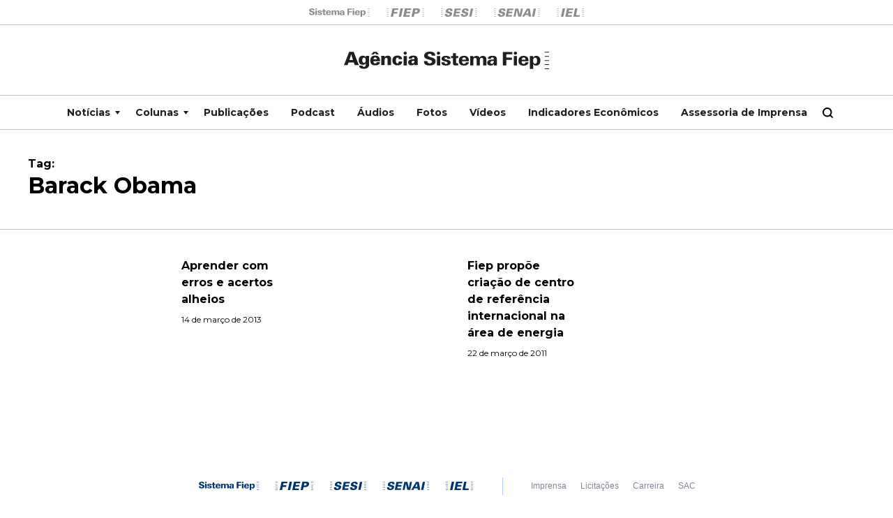

--- FILE ---
content_type: text/html; charset=UTF-8
request_url: https://agenciafiep.com.br/tag/barack-obama/
body_size: 17878
content:
<!doctype html>
<html lang="pt-BR">
<head>
	<meta charset="UTF-8">
	<meta name="viewport" content="width=device-width, initial-scale=1">
	<link rel="profile" href="https://gmpg.org/xfn/11">

	<title>Barack Obama &#8211; Agência Sistema Fiep</title>
<meta name='robots' content='max-image-preview:large' />
	<style>img:is([sizes="auto" i], [sizes^="auto," i]) { contain-intrinsic-size: 3000px 1500px }</style>
	<link rel='dns-prefetch' href='//fonts.googleapis.com' />
<link rel="alternate" type="application/rss+xml" title="Feed para Agência Sistema Fiep &raquo;" href="https://agenciafiep.com.br/feed/" />
<link rel="alternate" type="application/rss+xml" title="Feed de comentários para Agência Sistema Fiep &raquo;" href="https://agenciafiep.com.br/comments/feed/" />
<link rel="alternate" type="application/rss+xml" title="Feed de tag para Agência Sistema Fiep &raquo; Barack Obama" href="https://agenciafiep.com.br/tag/barack-obama/feed/" />
<script>
window._wpemojiSettings = {"baseUrl":"https:\/\/s.w.org\/images\/core\/emoji\/16.0.1\/72x72\/","ext":".png","svgUrl":"https:\/\/s.w.org\/images\/core\/emoji\/16.0.1\/svg\/","svgExt":".svg","source":{"concatemoji":"https:\/\/agenciafiep.com.br\/wp-includes\/js\/wp-emoji-release.min.js?ver=6.8.3"}};
/*! This file is auto-generated */
!function(s,n){var o,i,e;function c(e){try{var t={supportTests:e,timestamp:(new Date).valueOf()};sessionStorage.setItem(o,JSON.stringify(t))}catch(e){}}function p(e,t,n){e.clearRect(0,0,e.canvas.width,e.canvas.height),e.fillText(t,0,0);var t=new Uint32Array(e.getImageData(0,0,e.canvas.width,e.canvas.height).data),a=(e.clearRect(0,0,e.canvas.width,e.canvas.height),e.fillText(n,0,0),new Uint32Array(e.getImageData(0,0,e.canvas.width,e.canvas.height).data));return t.every(function(e,t){return e===a[t]})}function u(e,t){e.clearRect(0,0,e.canvas.width,e.canvas.height),e.fillText(t,0,0);for(var n=e.getImageData(16,16,1,1),a=0;a<n.data.length;a++)if(0!==n.data[a])return!1;return!0}function f(e,t,n,a){switch(t){case"flag":return n(e,"\ud83c\udff3\ufe0f\u200d\u26a7\ufe0f","\ud83c\udff3\ufe0f\u200b\u26a7\ufe0f")?!1:!n(e,"\ud83c\udde8\ud83c\uddf6","\ud83c\udde8\u200b\ud83c\uddf6")&&!n(e,"\ud83c\udff4\udb40\udc67\udb40\udc62\udb40\udc65\udb40\udc6e\udb40\udc67\udb40\udc7f","\ud83c\udff4\u200b\udb40\udc67\u200b\udb40\udc62\u200b\udb40\udc65\u200b\udb40\udc6e\u200b\udb40\udc67\u200b\udb40\udc7f");case"emoji":return!a(e,"\ud83e\udedf")}return!1}function g(e,t,n,a){var r="undefined"!=typeof WorkerGlobalScope&&self instanceof WorkerGlobalScope?new OffscreenCanvas(300,150):s.createElement("canvas"),o=r.getContext("2d",{willReadFrequently:!0}),i=(o.textBaseline="top",o.font="600 32px Arial",{});return e.forEach(function(e){i[e]=t(o,e,n,a)}),i}function t(e){var t=s.createElement("script");t.src=e,t.defer=!0,s.head.appendChild(t)}"undefined"!=typeof Promise&&(o="wpEmojiSettingsSupports",i=["flag","emoji"],n.supports={everything:!0,everythingExceptFlag:!0},e=new Promise(function(e){s.addEventListener("DOMContentLoaded",e,{once:!0})}),new Promise(function(t){var n=function(){try{var e=JSON.parse(sessionStorage.getItem(o));if("object"==typeof e&&"number"==typeof e.timestamp&&(new Date).valueOf()<e.timestamp+604800&&"object"==typeof e.supportTests)return e.supportTests}catch(e){}return null}();if(!n){if("undefined"!=typeof Worker&&"undefined"!=typeof OffscreenCanvas&&"undefined"!=typeof URL&&URL.createObjectURL&&"undefined"!=typeof Blob)try{var e="postMessage("+g.toString()+"("+[JSON.stringify(i),f.toString(),p.toString(),u.toString()].join(",")+"));",a=new Blob([e],{type:"text/javascript"}),r=new Worker(URL.createObjectURL(a),{name:"wpTestEmojiSupports"});return void(r.onmessage=function(e){c(n=e.data),r.terminate(),t(n)})}catch(e){}c(n=g(i,f,p,u))}t(n)}).then(function(e){for(var t in e)n.supports[t]=e[t],n.supports.everything=n.supports.everything&&n.supports[t],"flag"!==t&&(n.supports.everythingExceptFlag=n.supports.everythingExceptFlag&&n.supports[t]);n.supports.everythingExceptFlag=n.supports.everythingExceptFlag&&!n.supports.flag,n.DOMReady=!1,n.readyCallback=function(){n.DOMReady=!0}}).then(function(){return e}).then(function(){var e;n.supports.everything||(n.readyCallback(),(e=n.source||{}).concatemoji?t(e.concatemoji):e.wpemoji&&e.twemoji&&(t(e.twemoji),t(e.wpemoji)))}))}((window,document),window._wpemojiSettings);
</script>
<style id='wp-emoji-styles-inline-css'>

	img.wp-smiley, img.emoji {
		display: inline !important;
		border: none !important;
		box-shadow: none !important;
		height: 1em !important;
		width: 1em !important;
		margin: 0 0.07em !important;
		vertical-align: -0.1em !important;
		background: none !important;
		padding: 0 !important;
	}
</style>
<link rel='stylesheet' id='wp-block-library-css' href='https://agenciafiep.com.br/wp-includes/css/dist/block-library/style.min.css?ver=6.8.3' media='all' />
<style id='classic-theme-styles-inline-css'>
/*! This file is auto-generated */
.wp-block-button__link{color:#fff;background-color:#32373c;border-radius:9999px;box-shadow:none;text-decoration:none;padding:calc(.667em + 2px) calc(1.333em + 2px);font-size:1.125em}.wp-block-file__button{background:#32373c;color:#fff;text-decoration:none}
</style>
<style id='global-styles-inline-css'>
:root{--wp--preset--aspect-ratio--square: 1;--wp--preset--aspect-ratio--4-3: 4/3;--wp--preset--aspect-ratio--3-4: 3/4;--wp--preset--aspect-ratio--3-2: 3/2;--wp--preset--aspect-ratio--2-3: 2/3;--wp--preset--aspect-ratio--16-9: 16/9;--wp--preset--aspect-ratio--9-16: 9/16;--wp--preset--color--black: #000000;--wp--preset--color--cyan-bluish-gray: #abb8c3;--wp--preset--color--white: #ffffff;--wp--preset--color--pale-pink: #f78da7;--wp--preset--color--vivid-red: #cf2e2e;--wp--preset--color--luminous-vivid-orange: #ff6900;--wp--preset--color--luminous-vivid-amber: #fcb900;--wp--preset--color--light-green-cyan: #7bdcb5;--wp--preset--color--vivid-green-cyan: #00d084;--wp--preset--color--pale-cyan-blue: #8ed1fc;--wp--preset--color--vivid-cyan-blue: #0693e3;--wp--preset--color--vivid-purple: #9b51e0;--wp--preset--gradient--vivid-cyan-blue-to-vivid-purple: linear-gradient(135deg,rgba(6,147,227,1) 0%,rgb(155,81,224) 100%);--wp--preset--gradient--light-green-cyan-to-vivid-green-cyan: linear-gradient(135deg,rgb(122,220,180) 0%,rgb(0,208,130) 100%);--wp--preset--gradient--luminous-vivid-amber-to-luminous-vivid-orange: linear-gradient(135deg,rgba(252,185,0,1) 0%,rgba(255,105,0,1) 100%);--wp--preset--gradient--luminous-vivid-orange-to-vivid-red: linear-gradient(135deg,rgba(255,105,0,1) 0%,rgb(207,46,46) 100%);--wp--preset--gradient--very-light-gray-to-cyan-bluish-gray: linear-gradient(135deg,rgb(238,238,238) 0%,rgb(169,184,195) 100%);--wp--preset--gradient--cool-to-warm-spectrum: linear-gradient(135deg,rgb(74,234,220) 0%,rgb(151,120,209) 20%,rgb(207,42,186) 40%,rgb(238,44,130) 60%,rgb(251,105,98) 80%,rgb(254,248,76) 100%);--wp--preset--gradient--blush-light-purple: linear-gradient(135deg,rgb(255,206,236) 0%,rgb(152,150,240) 100%);--wp--preset--gradient--blush-bordeaux: linear-gradient(135deg,rgb(254,205,165) 0%,rgb(254,45,45) 50%,rgb(107,0,62) 100%);--wp--preset--gradient--luminous-dusk: linear-gradient(135deg,rgb(255,203,112) 0%,rgb(199,81,192) 50%,rgb(65,88,208) 100%);--wp--preset--gradient--pale-ocean: linear-gradient(135deg,rgb(255,245,203) 0%,rgb(182,227,212) 50%,rgb(51,167,181) 100%);--wp--preset--gradient--electric-grass: linear-gradient(135deg,rgb(202,248,128) 0%,rgb(113,206,126) 100%);--wp--preset--gradient--midnight: linear-gradient(135deg,rgb(2,3,129) 0%,rgb(40,116,252) 100%);--wp--preset--font-size--small: 13px;--wp--preset--font-size--medium: 20px;--wp--preset--font-size--large: 36px;--wp--preset--font-size--x-large: 42px;--wp--preset--spacing--20: 0.44rem;--wp--preset--spacing--30: 0.67rem;--wp--preset--spacing--40: 1rem;--wp--preset--spacing--50: 1.5rem;--wp--preset--spacing--60: 2.25rem;--wp--preset--spacing--70: 3.38rem;--wp--preset--spacing--80: 5.06rem;--wp--preset--shadow--natural: 6px 6px 9px rgba(0, 0, 0, 0.2);--wp--preset--shadow--deep: 12px 12px 50px rgba(0, 0, 0, 0.4);--wp--preset--shadow--sharp: 6px 6px 0px rgba(0, 0, 0, 0.2);--wp--preset--shadow--outlined: 6px 6px 0px -3px rgba(255, 255, 255, 1), 6px 6px rgba(0, 0, 0, 1);--wp--preset--shadow--crisp: 6px 6px 0px rgba(0, 0, 0, 1);}:where(.is-layout-flex){gap: 0.5em;}:where(.is-layout-grid){gap: 0.5em;}body .is-layout-flex{display: flex;}.is-layout-flex{flex-wrap: wrap;align-items: center;}.is-layout-flex > :is(*, div){margin: 0;}body .is-layout-grid{display: grid;}.is-layout-grid > :is(*, div){margin: 0;}:where(.wp-block-columns.is-layout-flex){gap: 2em;}:where(.wp-block-columns.is-layout-grid){gap: 2em;}:where(.wp-block-post-template.is-layout-flex){gap: 1.25em;}:where(.wp-block-post-template.is-layout-grid){gap: 1.25em;}.has-black-color{color: var(--wp--preset--color--black) !important;}.has-cyan-bluish-gray-color{color: var(--wp--preset--color--cyan-bluish-gray) !important;}.has-white-color{color: var(--wp--preset--color--white) !important;}.has-pale-pink-color{color: var(--wp--preset--color--pale-pink) !important;}.has-vivid-red-color{color: var(--wp--preset--color--vivid-red) !important;}.has-luminous-vivid-orange-color{color: var(--wp--preset--color--luminous-vivid-orange) !important;}.has-luminous-vivid-amber-color{color: var(--wp--preset--color--luminous-vivid-amber) !important;}.has-light-green-cyan-color{color: var(--wp--preset--color--light-green-cyan) !important;}.has-vivid-green-cyan-color{color: var(--wp--preset--color--vivid-green-cyan) !important;}.has-pale-cyan-blue-color{color: var(--wp--preset--color--pale-cyan-blue) !important;}.has-vivid-cyan-blue-color{color: var(--wp--preset--color--vivid-cyan-blue) !important;}.has-vivid-purple-color{color: var(--wp--preset--color--vivid-purple) !important;}.has-black-background-color{background-color: var(--wp--preset--color--black) !important;}.has-cyan-bluish-gray-background-color{background-color: var(--wp--preset--color--cyan-bluish-gray) !important;}.has-white-background-color{background-color: var(--wp--preset--color--white) !important;}.has-pale-pink-background-color{background-color: var(--wp--preset--color--pale-pink) !important;}.has-vivid-red-background-color{background-color: var(--wp--preset--color--vivid-red) !important;}.has-luminous-vivid-orange-background-color{background-color: var(--wp--preset--color--luminous-vivid-orange) !important;}.has-luminous-vivid-amber-background-color{background-color: var(--wp--preset--color--luminous-vivid-amber) !important;}.has-light-green-cyan-background-color{background-color: var(--wp--preset--color--light-green-cyan) !important;}.has-vivid-green-cyan-background-color{background-color: var(--wp--preset--color--vivid-green-cyan) !important;}.has-pale-cyan-blue-background-color{background-color: var(--wp--preset--color--pale-cyan-blue) !important;}.has-vivid-cyan-blue-background-color{background-color: var(--wp--preset--color--vivid-cyan-blue) !important;}.has-vivid-purple-background-color{background-color: var(--wp--preset--color--vivid-purple) !important;}.has-black-border-color{border-color: var(--wp--preset--color--black) !important;}.has-cyan-bluish-gray-border-color{border-color: var(--wp--preset--color--cyan-bluish-gray) !important;}.has-white-border-color{border-color: var(--wp--preset--color--white) !important;}.has-pale-pink-border-color{border-color: var(--wp--preset--color--pale-pink) !important;}.has-vivid-red-border-color{border-color: var(--wp--preset--color--vivid-red) !important;}.has-luminous-vivid-orange-border-color{border-color: var(--wp--preset--color--luminous-vivid-orange) !important;}.has-luminous-vivid-amber-border-color{border-color: var(--wp--preset--color--luminous-vivid-amber) !important;}.has-light-green-cyan-border-color{border-color: var(--wp--preset--color--light-green-cyan) !important;}.has-vivid-green-cyan-border-color{border-color: var(--wp--preset--color--vivid-green-cyan) !important;}.has-pale-cyan-blue-border-color{border-color: var(--wp--preset--color--pale-cyan-blue) !important;}.has-vivid-cyan-blue-border-color{border-color: var(--wp--preset--color--vivid-cyan-blue) !important;}.has-vivid-purple-border-color{border-color: var(--wp--preset--color--vivid-purple) !important;}.has-vivid-cyan-blue-to-vivid-purple-gradient-background{background: var(--wp--preset--gradient--vivid-cyan-blue-to-vivid-purple) !important;}.has-light-green-cyan-to-vivid-green-cyan-gradient-background{background: var(--wp--preset--gradient--light-green-cyan-to-vivid-green-cyan) !important;}.has-luminous-vivid-amber-to-luminous-vivid-orange-gradient-background{background: var(--wp--preset--gradient--luminous-vivid-amber-to-luminous-vivid-orange) !important;}.has-luminous-vivid-orange-to-vivid-red-gradient-background{background: var(--wp--preset--gradient--luminous-vivid-orange-to-vivid-red) !important;}.has-very-light-gray-to-cyan-bluish-gray-gradient-background{background: var(--wp--preset--gradient--very-light-gray-to-cyan-bluish-gray) !important;}.has-cool-to-warm-spectrum-gradient-background{background: var(--wp--preset--gradient--cool-to-warm-spectrum) !important;}.has-blush-light-purple-gradient-background{background: var(--wp--preset--gradient--blush-light-purple) !important;}.has-blush-bordeaux-gradient-background{background: var(--wp--preset--gradient--blush-bordeaux) !important;}.has-luminous-dusk-gradient-background{background: var(--wp--preset--gradient--luminous-dusk) !important;}.has-pale-ocean-gradient-background{background: var(--wp--preset--gradient--pale-ocean) !important;}.has-electric-grass-gradient-background{background: var(--wp--preset--gradient--electric-grass) !important;}.has-midnight-gradient-background{background: var(--wp--preset--gradient--midnight) !important;}.has-small-font-size{font-size: var(--wp--preset--font-size--small) !important;}.has-medium-font-size{font-size: var(--wp--preset--font-size--medium) !important;}.has-large-font-size{font-size: var(--wp--preset--font-size--large) !important;}.has-x-large-font-size{font-size: var(--wp--preset--font-size--x-large) !important;}
:where(.wp-block-post-template.is-layout-flex){gap: 1.25em;}:where(.wp-block-post-template.is-layout-grid){gap: 1.25em;}
:where(.wp-block-columns.is-layout-flex){gap: 2em;}:where(.wp-block-columns.is-layout-grid){gap: 2em;}
:root :where(.wp-block-pullquote){font-size: 1.5em;line-height: 1.6;}
</style>
<link rel='stylesheet' id='hamburgers-style-css' href='https://agenciafiep.com.br/wp-content/themes/agenciafiep2023/vendor/hamburgers/hamburgers.css?ver=1.0.0' media='all' />
<link rel='stylesheet' id='flickity-style-css' href='https://agenciafiep.com.br/wp-content/themes/agenciafiep2023/vendor/flickity/flickity.css?ver=1.0.0' media='all' />
<link rel='stylesheet' id='agenciafiep2023-style-css' href='https://agenciafiep.com.br/wp-content/themes/agenciafiep2023/style.css?ver=1.0.0' media='all' />
<link rel='stylesheet' id='agenciafiep2023-main-style-css' href='https://agenciafiep.com.br/wp-content/themes/agenciafiep2023/css/agenciafiep.d571b9b8f790561e2b85.css?ver=1.0.0' media='all' />
<link rel='stylesheet' id='montserrat-font-css' href='https://fonts.googleapis.com/css2?family=Montserrat%3Awght%40300%3B400%3B500%3B600%3B700&#038;display=swap&#038;ver=1.0.0' media='all' />
<link rel="https://api.w.org/" href="https://agenciafiep.com.br/wp-json/" /><link rel="alternate" title="JSON" type="application/json" href="https://agenciafiep.com.br/wp-json/wp/v2/tags/995" /><link rel="EditURI" type="application/rsd+xml" title="RSD" href="https://agenciafiep.com.br/xmlrpc.php?rsd" />
<link rel="icon" href="https://agenciafiep.com.br/wp-content/uploads/2025/04/cropped-favicon-32x32.png" sizes="32x32" />
<link rel="icon" href="https://agenciafiep.com.br/wp-content/uploads/2025/04/cropped-favicon-192x192.png" sizes="192x192" />
<link rel="apple-touch-icon" href="https://agenciafiep.com.br/wp-content/uploads/2025/04/cropped-favicon-180x180.png" />
<meta name="msapplication-TileImage" content="https://agenciafiep.com.br/wp-content/uploads/2025/04/cropped-favicon-270x270.png" />

	<!-- Google tag (gtag.js) -->
	<script async src="https://www.googletagmanager.com/gtag/js?id=UA-43428719-8"></script>
	<script>
		window.dataLayer = window.dataLayer || [];
		function gtag(){dataLayer.push(arguments);}
		gtag('js', new Date());

		gtag('config', 'UA-43428719-8');
	</script>
</head>

<body class="archive tag tag-barack-obama tag-995 wp-theme-agenciafiep2023 white-theme hfeed">

<div class="barra-integradora-topo-2023">
  <div class="barra-integradora-topo-2023__casas">
    <a class="barra-integradora-topo-2023__casa" href="https://www.sistemafiep.org.br/" target="_blank">
      <svg xmlns="http://www.w3.org/2000/svg" xml:space="preserve" style="enable-background:new 0 0 256 35.4" viewBox="0 0 256 35.4"> <path d="M247.2 33.9h8.8v1.4h-8.8zm0-33.8h8.8v1.4h-8.8zm0 8.4h8.8v1.4h-8.8zm0 8.5h8.8v1.4h-8.8zm0 8.5h8.8v1.4h-8.8zM23.9 19.6c0 1.7-.4 3.1-1.1 4.2-.8 1.1-1.7 2-2.9 2.7-1.2.7-2.5 1.2-4 1.5-1.5.3-2.9.4-4.3.4-1.6 0-3.1-.1-4.6-.4-1.4-.3-2.7-.8-3.7-1.6-1-.7-1.8-1.6-2.4-2.8-.6-1.1-.9-2.5-.9-4.1h7.1c.1 3 1.7 4.5 4.7 4.5.6 0 1.2-.1 1.7-.2.6-.2 1.1-.4 1.5-.7.4-.3.8-.7 1.1-1.1.3-.5.4-1 .4-1.6 0-.5-.1-.9-.3-1.2s-.5-.6-.8-.9c-.4-.2-.8-.5-1.2-.6-.5-.2-1-.4-1.6-.5l-4.4-1.3c-1.4-.4-2.5-.8-3.5-1.3s-1.8-1-2.4-1.6c-.6-.6-1.1-1.3-1.3-2-.3-.7-.4-1.5-.4-2.4 0-1.5.3-2.8 1-3.8C2.2 3.5 3 2.6 4.1 2S6.4.8 7.9.5C9.3.2 10.8 0 12.4 0s3 .1 4.3.4c1.3.3 2.5.8 3.4 1.4s1.7 1.5 2.3 2.5c.6 1 .8 2.3.8 3.8h-7.1c-.2-2.6-1.6-3.9-4.2-3.9-.5 0-1 .1-1.5.2-.5.2-.9.3-1.3.6s-.7.6-.9 1c-.2.4-.4.9-.4 1.4 0 .7.4 1.2 1.1 1.8.7.5 2 1 3.7 1.6l3.4 1.1c1.1.4 2.1.7 3.1 1.1 1 .4 1.8.9 2.5 1.5s1.3 1.3 1.7 2.1c.4.7.6 1.8.6 3zm2.7 8.5V9h6.6v19.1h-6.6zm28.2-5.9c0 1.2-.3 2.1-.8 2.9-.6.8-1.3 1.4-2.2 1.9-.9.5-1.9.8-3.1 1.1-1.1.2-2.3.3-3.5.3-1.2 0-2.3-.1-3.5-.3-1.1-.2-2.1-.5-3-1-.9-.5-1.6-1.2-2.1-2s-.8-1.9-.8-3.2h6.4c.1 1.1.3 1.9.8 2.5.5.5 1.3.8 2.3.8.4 0 .8-.1 1.2-.2.4-.1.7-.3 1-.5.3-.2.5-.5.7-.8.2-.3.3-.7.3-1.1 0-.6-.3-1.1-.8-1.4-.5-.4-1.4-.7-2.6-1l-3.1-.6c-.8-.2-1.5-.4-2.2-.7-.7-.3-1.3-.6-1.8-1s-1-.9-1.3-1.5c-.3-.6-.5-1.3-.5-2.1 0-1.2.3-2.2.9-2.9.6-.8 1.3-1.4 2.2-1.8.9-.4 1.8-.8 2.9-.9 1-.2 2-.3 3-.3s2.1.1 3.1.3c1.1.2 2 .5 2.9 1 .9.5 1.6 1.1 2.2 1.9.6.8.9 1.8.9 3H48c0-1-.3-1.7-.8-2.2-.5-.5-1.2-.8-2.1-.8-.7 0-1.3.2-1.9.5-.6.3-.9.9-.9 1.6 0 .5.2.9.5 1.2.4.3.9.5 1.6.7l4.1 1c2.2.5 3.8 1.2 4.8 2 1 .9 1.5 2.1 1.5 3.6zm10.9-9.1V21c0 1.1.2 1.9.5 2.4s1.1.7 2.2.7h.9c.3 0 .6-.1 1-.1v4.1c-.8.1-1.5.2-2.2.2-.7.1-1.4.1-2.1.1-1.2 0-2.2-.1-3-.2-.8-.2-1.5-.5-2.1-.9-.5-.4-.9-1-1.2-1.7-.3-.7-.4-1.7-.4-2.8v-9.6h-3.6V9h3.6V3.2l6.4-.1V9h4.6v4.1h-4.6zM78 19.5c0 .8.1 1.5.2 2.1.2.7.4 1.2.7 1.7.3.5.8.9 1.3 1.2.5.3 1.2.4 1.9.4 2.2 0 3.4-.9 3.7-3h6.3c-.1.9-.4 1.5-.8 2.2-.4.7-.9 1.3-1.5 1.9-1 .9-2.1 1.5-3.4 1.9-1.3.4-2.8.5-4.4.5-1.9 0-3.6-.2-4.9-.7-1.4-.5-2.5-1.2-3.4-2.3-.7-.8-1.3-1.8-1.7-2.9-.4-1.1-.6-2.4-.6-3.8 0-3.2.9-5.7 2.7-7.6 1.8-1.8 4.4-2.8 7.9-2.8 2.2 0 4.1.4 5.7 1.2 1.6.8 2.8 2.2 3.6 4 .4.9.6 1.8.7 2.7.1.9.2 2 .2 3.2H78zm7.9-3.2c0-1.4-.3-2.5-.9-3.3-.6-.8-1.5-1.2-2.8-1.2-1.3 0-2.3.4-3 1.2-.7.8-1.1 1.9-1.1 3.3h7.8zm35.3 11.8V17.3c0-.6 0-1.2-.1-1.8-.1-.6-.2-1.1-.5-1.5-.2-.4-.6-.7-1-1-.4-.2-1-.4-1.7-.4s-1.3.1-1.8.4c-.4.2-.8.6-1 1-.2.4-.4.9-.5 1.5-.1.6-.1 1.2-.1 1.9V28h-6.6V17.4c0-.6 0-1.1-.1-1.6s-.2-.9-.3-1.3c-.2-.5-.5-.9-1-1.2-.4-.3-1-.5-1.8-.5-.7 0-1.3.2-1.8.5s-.9.7-1.2 1.3c-.2.4-.3.8-.4 1.3-.1.5-.1 1-.1 1.6v10.7h-6.6V10.5c0-.4 0-.9-.1-1.5h6.4l.2 3c.8-1.2 1.7-2 2.8-2.5 1.1-.5 2.3-.8 3.8-.8 1.4 0 2.7.3 3.7.8s1.8 1.5 2.4 2.8c.8-1.3 1.8-2.2 2.9-2.7 1.1-.5 2.4-.8 4-.8 1.7 0 3 .3 4 .9 1 .6 1.8 1.4 2.3 2.5.5 1.1.8 2.6.8 4.3v11.7h-6.6zm22.1 0c-.1-.5-.2-.9-.3-1.3-.1-.4-.1-.9-.2-1.5-.8 1.2-1.7 2.1-2.7 2.5-1 .5-2.3.7-3.8.7-1 0-1.9-.1-2.8-.4-.8-.2-1.6-.6-2.2-1.1-.6-.5-1.1-1.1-1.4-1.8-.3-.7-.5-1.6-.5-2.6 0-1.4.3-2.5 1-3.4.7-.8 1.6-1.5 2.7-2s2.3-.8 3.7-.9c1.4-.2 2.8-.2 4.2-.2h1.8v-1.2c0-.4 0-.8-.1-1.2-.1-.4-.2-.7-.5-1-.2-.3-.5-.6-.9-.7s-.8-.3-1.3-.3c-1 0-1.7.3-2.2.8-.4.5-.7 1.4-.7 2.3h-6.5c0-1.2.3-2.4.9-3.2.6-.8 1.3-1.4 2.2-1.8.9-.4 1.9-.7 3-.9 1.1-.2 2.1-.2 3.1-.2 1.7 0 3.2.1 4.4.4 1.2.3 2.3.8 3 1.6.6.6 1 1.3 1.3 2.2.3.9.5 2 .5 3.3v9.1c0 .9.1 2 .3 3h-6zm-.4-9.2h-1.7c-.6 0-1.2.1-1.8.2-.6.1-1.2.3-1.7.5-.5.3-.9.6-1.3 1-.3.4-.5 1-.5 1.6 0 .8.3 1.5.9 2 .6.5 1.3.7 2.1.7s1.5-.2 2.1-.5c.5-.3 1-.8 1.3-1.3.3-.5.5-1.1.6-1.8.1-.7.2-1.4.2-2.1v-.3zm25.7-13.5v6.8H180v4.6h-11.2v11.3h-7V.7h19v4.7h-12.2zm15.3 22.7V9h6.6v19.1h-6.6zm16-8.4c0 .8.1 1.5.2 2.1.2.7.4 1.2.7 1.7.3.5.8.9 1.3 1.2.5.3 1.2.4 1.9.4 2.2 0 3.4-1.1 3.7-3.3h6.3c-.1.9-.4 1.7-.8 2.4s-.9 1.3-1.5 1.9c-1 .9-2.1 1.5-3.4 1.9-1.3.4-2.8.5-4.4.5-1.9 0-3.6-.2-4.9-.7-1.4-.5-2.5-1.2-3.4-2.3-.7-.8-1.3-1.8-1.7-2.9-.4-1.1-.6-2.4-.6-3.8 0-3.2.9-5.7 2.7-7.6 1.8-1.8 4.4-2.8 7.9-2.8 2.2 0 4.1.4 5.7 1.2 1.6.8 2.8 2.2 3.6 4 .4.9.6 1.8.7 2.7.1.9.2 2 .2 3.2h-14.2zm7.9-3.3c0-1.4-.3-2.5-.9-3.3-.6-.8-1.5-1.2-2.8-1.2-1.3 0-2.3.4-3 1.2-.7.8-1.1 1.9-1.1 3.3h7.8zm30.5 1.9c0 1.4-.2 2.7-.5 4-.4 1.2-.9 2.3-1.6 3.3-.7.9-1.6 1.7-2.7 2.2-1.1.5-2.4.8-3.8.8-1.3 0-2.5-.2-3.4-.7-.9-.4-1.8-1.2-2.7-2.2v9.7H217V10c0-.4 0-.8-.1-1.1h6.5l.1 2.8c.8-1.1 1.7-2 2.8-2.5 1-.5 2.2-.8 3.6-.8s2.7.2 3.8.7c1.1.5 2 1.2 2.7 2 .7.9 1.2 1.9 1.6 3.1.2 1.4.3 2.7.3 4.1zm-6.7.2c0-.8-.1-1.5-.2-2.3-.1-.7-.3-1.4-.7-2-.3-.6-.7-1-1.2-1.4-.5-.4-1.2-.5-1.9-.5-.8 0-1.5.2-2 .5-.5.4-.9.8-1.3 1.4-.3.6-.6 1.2-.7 2-.1.8-.2 1.5-.2 2.3 0 .8.1 1.5.2 2.3.1.8.3 1.4.6 2 .3.6.7 1.1 1.2 1.5.5.4 1.1.5 1.9.5.8 0 1.5-.2 2-.5.5-.4 1-.9 1.3-1.5.3-.6.6-1.3.7-2.1.2-.6.3-1.4.3-2.2zM26.6 3.1C26.6 1.4 28 0 29.7 0h.4c1.7 0 3.1 1.4 3.1 3.1 0 1.7-1.4 3.1-3.1 3.1h-.4c-1.7 0-3.1-1.4-3.1-3.1zm157.3 0c0-1.7 1.4-3.1 3.1-3.1h.4c1.7 0 3.1 1.4 3.1 3.1 0 1.7-1.4 3.1-3.1 3.1h-.4c-1.7 0-3.1-1.4-3.1-3.1z"/> </svg>
    </a>
    <a class="barra-integradora-topo-2023__casa" href="http://www.fiepr.org.br/" target="_blank">
      <svg xmlns="http://www.w3.org/2000/svg" xml:space="preserve" style="enable-background:new 0 0 256 56.9" viewBox="0 0 256 56.9"> <path d="M0 54.6h14.2v2.3H0zM0 0h14.2v2.3H0zm0 13.7h14.2V16H0zm0 13.6h14.2v2.3H0zM0 41h14.2v2.3H0zm241.8 13.6H256v2.3h-14.2zm0-54.6H256v2.3h-14.2zm0 13.7H256V16h-14.2zm0 13.6H256v2.3h-14.2zm0 13.7H256v2.3h-14.2zM80.9 0l-2.4 11H53.9l-2.8 13.3H74l-2.4 11H48.8L44.2 57H28.4L40.5 0h40.4zm30.4 0-12 56.9H83L95.1 0h16.2zm57 0L166 10.9h-27.2l-2.5 11.9h25.6l-2.4 10.9h-25.6l-2.5 12.2h27.8L156.8 57h-43.5l12.1-57h42.9zm41.4 0c7.9 0 13.2 1.7 16.2 6.7 1.3 2.1 1.7 4.4 1.7 8 0 3.7-1.7 8.6-3.9 11.8-2.2 3.2-5.1 6.1-9.5 7.9-6.5 2.6-14.4 1.7-24.1 2l-4.3 20.5H170L181.9 0h27.8zm-14.1 10.6-3.2 15h7.5c3.7 0 6.3-.6 8-2.1 2.6-2.1 3.4-5.6 3.4-7.5 0-3.5-1.8-5.4-8.4-5.4h-7.3z"/> </svg>
    </a>
    <a class="barra-integradora-topo-2023__casa" href="http://www.sesipr.org.br/" target="_blank">
      <svg xmlns="http://www.w3.org/2000/svg" xml:space="preserve" style="enable-background:new 0 0 256 59.2" viewBox="0 0 256 59.2"> <path d="M241.8 55.7H256V58h-14.2zm0-54.5H256v2.3h-14.2zm0 13.6H256v2.3h-14.2zm0 13.7H256v2.3h-14.2zm0 13.6H256v2.3h-14.2zM0 55.7h14.2V58H0zM0 1.2h14.2v2.3H0zm0 13.6h14.2v2.3H0zm0 13.7h14.2v2.3H0zm0 13.6h14.2v2.3H0zm81.9-29.2c0 1.5-.2 3.2-.6 5.1h-16c.3-1.3.4-2.1.4-2.8 0-3.1-2-5-6.1-5-5 0-8.9 3.2-8.9 7.4 0 1.9.8 3.4 4.9 4.5l10 2.7c3.8 1.1 6.6 2.1 8.5 3.4 4.1 2.7 4.5 6.3 4.5 8.8 0 5-2.2 11.4-7.4 15.7-4.9 4-12.4 6.6-21.9 6.6-14 0-21.3-4.9-21.3-14.5 0-1.5.2-3.1.5-4.8h15.8c-.2.9-.3 1.8-.3 2.5 0 4.2 2.7 6.3 8 6.3 6.4 0 10-3.4 10-7.8 0-2-1.2-3.3-3.9-4.1l-12.9-3.5C36.8 31 34 26.9 34 21.2c0-3.3.9-6.4 2.6-9.2C40.6 4.9 49.3 0 62 0c13.5 0 19.9 4.4 19.9 12.9zm58.4-11.7L138 12.1h-27.2l-2.5 11.8h25.6l-2.4 10.9H106L103.4 47h27.8l-2.3 11H85.4L97.5 1.2h42.8zm54.9 11.7c0 1.5-.2 3.2-.6 5.1h-15.9c.3-1.3.4-2.1.4-2.8 0-3.1-2-5-6.1-5-5 0-8.9 3.2-8.9 7.4 0 1.9.8 3.4 4.9 4.5l10 2.7c3.8 1.1 6.6 2.1 8.5 3.4 4.1 2.7 4.5 6.3 4.5 8.8 0 5-2.2 11.4-7.4 15.7-4.9 4-12.4 6.6-21.9 6.6-14 0-21.3-4.9-21.3-14.5 0-1.5.2-3.1.5-4.8h15.8c-.2.9-.3 1.8-.3 2.5 0 4.2 2.7 6.3 8 6.3 6.4 0 10-3.4 10-7.8 0-2-1.2-3.3-3.9-4.1l-12.9-3.5c-8.5-2.3-11.3-6.4-11.3-12.1 0-3.3.9-6.4 2.6-9.2 4.1-7 12.7-12 25.4-12 13.5-.1 19.9 4.3 19.9 12.8zm32.4-11.7-12 56.8h-16.2l12-56.8h16.2z"/> </svg>
    </a>
    <a class="barra-integradora-topo-2023__casa" href="http://www.senaipr.org.br/" target="_blank">
      <svg xmlns="http://www.w3.org/2000/svg" xml:space="preserve" style="enable-background:new 0 0 256 46.4" viewBox="0 0 256 46.4"> <path d="M0 43.7h11.1v1.8H0zM0 .9h11.1v1.8H0zm0 10.7h11.1v1.8H0zm0 10.7h11.1v1.8H0zM0 33h11.1v1.8H0zm64-22.9c0 1.2-.2 2.5-.5 4H51c.2-1 .3-1.7.3-2.2 0-2.5-1.6-3.9-4.8-3.9-3.9 0-6.9 2.5-6.9 5.8 0 1.5.6 2.6 3.9 3.5l7.9 2.1c3 .9 5.2 1.7 6.7 2.6 3.2 2.1 3.6 5 3.6 6.9 0 3.9-1.7 8.9-5.8 12.3-3.8 3.1-9.7 5.2-17.1 5.2-11 0-16.7-3.8-16.7-11.3 0-1.2.1-2.5.4-3.7h12.3c-.2.7-.2 1.4-.2 2 0 3.3 2.1 4.9 6.3 4.9 5 0 7.8-2.6 7.8-6.1 0-1.5-.9-2.6-3.1-3.2l-10.1-2.8c-6.6-1.8-8.8-5-8.8-9.4 0-2.6.7-5 2-7.2 3-5.7 9.7-9.6 19.7-9.6C58.9 0 64 3.4 64 10.1zM108.3.9l-1.8 8.5H85.2l-2 9.3h20l-1.9 8.5h-20l-2 9.5h21.8l-1.9 8.7h-34L74.7.9h33.6zm27.1 0 8 33.1L150.3.9h10.8l-9.4 44.5h-16.6l-8-34.6-7.2 34.6H109L118.4.9h17zm63.4 0 8.1 44.5H193l-1.2-8.9H174l-4.9 8.9h-12.3l27-44.5h15zm-10.1 8.7-10.1 18.7h12.1l-1.8-18.7h-.2zm45-8.7-9.4 44.5h-12.7L221 .9h12.7zm11.2 42.8H256v1.8h-11.1zm0-42.8H256v1.8h-11.1zm0 10.7H256v1.8h-11.1zm0 10.7H256v1.8h-11.1zm0 10.7H256v1.8h-11.1z"/> </svg>
    </a>
    <a class="barra-integradora-topo-2023__casa" href="http://www.ielpr.org.br/" target="_blank">
      <svg xmlns="http://www.w3.org/2000/svg" xml:space="preserve" style="enable-background:new 0 0 256 78.5" viewBox="0 0 256 78.5"> <path d="M236.5 75.6h19.7v3.2h-19.7zm0-75.6h19.7v3.2h-19.7zm0 18.9h19.7v3.2h-19.7zm0 18.9h19.7V41h-19.7zm0 18.9h19.7v3.2h-19.7zM.2 75.6h19.7v3.2H.2zM.2 0h19.7v3.2H.2zm0 18.9h19.7v3.2H.2zm0 18.9h19.7V41H.2zm0 18.9h19.7v3.2H.2zM78.8 0 62.1 78.8H39.6L56.3 0h22.5zm77.6 0-3.2 15.1h-37.6l-3.5 16.4h35.4l-3.3 15.1h-35.5l-3.5 16.8h38.5l-3.3 15.3H80.3L97.1 0h59.3zm38.5 0-13.4 63.3h35.3l-3.3 15.5H156L172.8 0h22.1z"/> </svg>
    </a>
  </div>
</div>


<div id="page" class="site">
	<header class="header">
		<nav class="navbar-2">
			<div class="navbar-2__row">
				<div class="navbar-2__wrapper">
					<div class="navbar-2__left">
						<a class="svg svg--height navbar-2__logo" href="https://agenciafiep.com.br/">
							<svg xmlns="http://www.w3.org/2000/svg" xml:space="preserve" style="enable-background:new 0 0 1010.5 86.1" viewBox="0 0 1010.5 86.1"> <path d="M989.2 82.7h21.3v3.4h-21.3zm0-81.6h21.3v3.4h-21.3zm0 20.4h21.3v3.4h-21.3zm0 20.4h21.3v3.4h-21.3zm0 20.4h21.3v3.4h-21.3zM800 13.1v16.4h27.3v11h-27.1v27.2h-17V1.8H829v11.3h-29zm36.8 54.6v-46h16v46.1h-16zm38.6-20.2c0 1.8.2 3.5.5 5.1.4 1.6.9 3 1.7 4.2.8 1.2 1.8 2.1 3.1 2.8 1.2.7 2.8 1 4.6 1 5.2 0 8.2-2.6 8.8-7.8h15.1c-.3 2.2-.9 4.1-1.9 5.8-.9 1.7-2.1 3.2-3.6 4.6-2.3 2.1-5 3.6-8.2 4.5-3.2.9-6.7 1.3-10.5 1.3-4.6 0-8.6-.6-11.8-1.8-3.3-1.2-5.9-3-8.1-5.4-1.8-1.9-3.1-4.3-4-7.1-.9-2.8-1.4-5.8-1.4-9.1 0-7.7 2.1-13.8 6.4-18.2 4.3-4.4 10.7-6.7 19.1-6.7 5.2 0 9.8 1 13.6 3 3.9 2 6.7 5.2 8.6 9.6.9 2.1 1.5 4.3 1.7 6.5.2 2.2.4 4.8.4 7.7h-34.1zm19.1-7.9c0-3.5-.7-6.1-2.2-8-1.5-1.9-3.7-2.8-6.7-2.8s-5.4 1-7.2 3c-1.8 2-2.6 4.6-2.6 7.9h18.7zm73.4 4.4c0 3.4-.4 6.6-1.3 9.6s-2.1 5.6-3.9 7.8c-1.7 2.2-3.9 4-6.6 5.3-2.6 1.3-5.7 2-9.3 2-3.2 0-5.9-.5-8.2-1.6-2.2-1.1-4.4-2.8-6.4-5.3V85h-16V27.3c0-1.1-.1-2.1-.1-3.1s-.1-1.9-.1-2.6h15.7l.2 6.7c1.9-2.7 4.2-4.7 6.7-5.9 2.5-1.2 5.4-1.8 8.8-1.8 3.5 0 6.5.6 9.1 1.8 2.6 1.2 4.7 2.8 6.4 4.9 1.7 2.1 2.9 4.6 3.8 7.4.8 3 1.2 6 1.2 9.3zm-16.3.5c0-1.8-.2-3.6-.5-5.4-.3-1.8-.8-3.4-1.6-4.8s-1.8-2.5-3-3.4c-1.2-.9-2.8-1.3-4.6-1.3-1.9 0-3.5.4-4.8 1.3-1.2.9-2.3 2-3.1 3.4-.8 1.4-1.3 3-1.6 4.8-.3 1.8-.5 3.7-.5 5.6 0 1.8.1 3.6.4 5.5.3 1.8.8 3.5 1.5 4.9.7 1.5 1.7 2.6 2.9 3.5 1.2.9 2.8 1.3 4.7 1.3 1.9 0 3.6-.4 4.9-1.3 1.3-.9 2.4-2.1 3.1-3.5.8-1.5 1.4-3.1 1.7-5 .3-1.8.5-3.7.5-5.6zm-500.1 2.7c0 4-.9 7.4-2.7 10.1-1.8 2.7-4.2 4.9-7 6.6-2.9 1.6-6 2.8-9.5 3.5-3.5.7-6.9 1-10.3 1-4 0-7.7-.4-11.2-1.1-3.4-.8-6.4-2-8.9-3.7-2.5-1.7-4.4-4-5.8-6.7-1.4-2.7-2.1-6-2.2-10H411c.2 7.2 4 10.9 11.4 10.9 1.4 0 2.8-.2 4.1-.5 1.4-.4 2.6-.9 3.6-1.6 1.1-.7 1.9-1.6 2.6-2.7.7-1.1 1-2.4 1-3.9 0-1.2-.2-2.1-.7-3-.5-.8-1.2-1.5-2-2.1-.9-.6-1.9-1.1-3-1.6-1.2-.5-2.4-.9-3.7-1.2L413.6 38c-3.3-1-6.1-2-8.5-3.2-2.4-1.2-4.3-2.5-5.7-3.9-1.5-1.5-2.5-3.1-3.2-4.8-.7-1.8-1-3.7-1-5.8 0-3.6.8-6.7 2.3-9.2 1.6-2.6 3.6-4.7 6.3-6.3 2.6-1.6 5.6-2.8 9.1-3.6 3.4-.8 7-1.1 10.7-1.1 3.8 0 7.3.4 10.5 1 3.2.7 6 1.8 8.3 3.4 2.3 1.6 4.1 3.6 5.5 6.1 1.3 2.5 2 5.5 2 9.1h-17.1c-.4-6.3-3.8-9.4-10.1-9.4-1.3 0-2.5.2-3.7.5-1.2.3-2.2.8-3.1 1.4-.9.6-1.6 1.4-2.2 2.4-.5 1-.8 2.1-.8 3.4 0 1.6.9 3 2.6 4.2 1.7 1.2 4.7 2.5 8.9 3.8l8.3 2.6c2.6.9 5.1 1.7 7.4 2.7 2.3.9 4.3 2.1 6.1 3.5 1.7 1.4 3.1 3.1 4.1 5.1.7 1.9 1.2 4.4 1.2 7.3zm6.5-25.5h16v46.1h-16zm67.7 31.7c0 2.8-.7 5.2-2 7.1-1.3 1.9-3.1 3.5-5.2 4.7-2.2 1.2-4.6 2-7.4 2.6-2.8.5-5.6.8-8.4.8-2.9 0-5.7-.2-8.4-.7-2.7-.5-5.2-1.3-7.3-2.5-2.1-1.2-3.8-2.8-5.2-4.8-1.3-2-2-4.6-2-7.8h15.5c.1 2.7.8 4.7 2 6 1.2 1.3 3.1 2 5.6 2 1 0 1.9-.1 2.8-.4.9-.2 1.7-.6 2.5-1.1.7-.5 1.3-1.1 1.7-1.8.4-.7.6-1.6.6-2.6 0-1.4-.7-2.5-2-3.4-1.3-.9-3.4-1.7-6.2-2.3l-7.4-1.7c-1.8-.4-3.6-1-5.2-1.6-1.7-.6-3.1-1.4-4.4-2.4-1.3-1-2.3-2.2-3.1-3.6-.8-1.4-1.1-3.1-1.1-5.2 0-2.9.7-5.2 2.1-7.1 1.4-1.9 3.1-3.3 5.2-4.4 2.1-1.1 4.4-1.8 6.9-2.2 2.5-.4 4.9-.6 7.1-.6 2.5 0 5 .2 7.6.6 2.6.4 4.9 1.2 7 2.3 2.1 1.1 3.8 2.6 5.2 4.6 1.4 1.9 2.1 4.4 2.2 7.3h-15c-.1-2.3-.7-4.1-2-5.3-1.2-1.2-2.9-1.8-5-1.8-1.6 0-3.2.4-4.7 1.2-1.5.8-2.2 2.1-2.2 3.8 0 1.3.4 2.3 1.3 3 .9.7 2.1 1.3 3.8 1.7l9.9 2.4c5.2 1.2 9 2.8 11.4 4.8 2.6 2 3.8 4.8 3.8 8.4zm26.5-21.8v19.1c0 2.7.4 4.6 1.2 5.7.8 1.1 2.6 1.6 5.3 1.6.7 0 1.4 0 2.1-.1.8-.1 1.5-.2 2.3-.3v9.9c-1.8.2-3.6.4-5.3.6-1.7.2-3.4.2-5 .2-2.8 0-5.2-.2-7.3-.6-2-.4-3.7-1.1-5-2.1-1.3-1-2.3-2.4-2.9-4.2-.6-1.8-.9-4.1-.9-6.9v-23H528v-9.9h8.7v-14l15.3-.1v14.2h11.1v9.9h-10.9zm29.5 15.5c0 1.8.2 3.5.5 5.1.4 1.6.9 3 1.7 4.2.8 1.2 1.8 2.1 3.1 2.8 1.2.7 2.8 1 4.6 1 5.2 0 8.2-2.1 8.8-7.3h15.1c-.3 2.2-.9 3.6-1.9 5.3-.9 1.7-2.1 3.2-3.6 4.6-2.3 2.1-5 3.6-8.2 4.5-3.2.9-6.7 1.3-10.5 1.3-4.6 0-8.6-.6-11.8-1.8-3.3-1.2-5.9-3-8.1-5.4-1.8-1.9-3.1-4.3-4-7.1-.9-2.8-1.4-5.8-1.4-9.1 0-7.7 2.1-13.8 6.4-18.2 4.3-4.4 10.7-6.7 19.1-6.7 5.2 0 9.8 1 13.6 3 3.9 2 6.7 5.2 8.6 9.6.9 2.1 1.5 4.3 1.7 6.5.2 2.2.4 4.8.4 7.7h-34.1zm19-7.9c0-3.5-.7-6.1-2.2-8-1.5-1.9-3.7-2.8-6.7-2.8s-5.4 1-7.2 3c-1.8 2-2.6 4.6-2.6 7.9h18.7zm85.1 28.5v-26c0-1.5-.1-3-.3-4.3-.2-1.4-.5-2.6-1.1-3.6-.5-1-1.3-1.8-2.4-2.4-1-.6-2.4-.9-4.1-.9-1.8 0-3.2.3-4.2.9-1.1.6-1.9 1.4-2.5 2.4-.6 1-1 2.3-1.2 3.6-.2 1.4-.3 2.9-.3 4.6v25.6h-16V41.8c0-1.4-.1-2.7-.2-3.9-.1-1.2-.4-2.3-.8-3.2-.5-1.2-1.3-2.2-2.3-3-1.1-.8-2.5-1.1-4.3-1.1-1.8 0-3.2.4-4.4 1.1-1.2.8-2.1 1.8-2.8 3.1-.5 1-.8 2-1 3.1-.2 1.1-.2 2.4-.2 4v25.8h-16V25.1c0-1-.1-2.2-.1-3.6H637l.5 7.3c1.9-2.9 4.1-4.9 6.7-6.1 2.6-1.2 5.6-1.8 9.1-1.8s6.4.6 8.9 1.9c2.5 1.3 4.4 3.5 5.8 6.7 2-3.1 4.4-5.3 7.1-6.6 2.7-1.3 5.9-2 9.5-2 4 0 7.3.7 9.7 2.1 2.5 1.4 4.3 3.4 5.5 6.1 1.3 2.7 1.9 6.2 1.9 10.3v28.2h-15.9zm53.2-.1c-.3-1.1-.5-2.2-.7-3.2-.2-1.1-.3-2.3-.4-3.6-1.8 2.9-4 4.9-6.4 6.1-2.5 1.1-5.5 1.7-9.2 1.7-2.4 0-4.6-.3-6.6-.9-2-.6-3.8-1.4-5.3-2.6-1.5-1.2-2.6-2.6-3.4-4.4-.8-1.8-1.2-3.9-1.2-6.3 0-3.3.8-6 2.5-8.1 1.6-2 3.8-3.6 6.4-4.7 2.6-1.1 5.6-1.8 9-2.2 3.3-.4 6.7-.5 10-.5h4.3V36c0-1-.1-2-.3-3-.2-.9-.6-1.8-1.1-2.5-.5-.7-1.2-1.3-2.1-1.8s-1.9-.7-3.2-.7c-2.4 0-4.2.6-5.3 1.8-1.1 1.2-1.6 3.4-1.6 5.5h-15.6c.1-2.9.8-5.9 2.2-7.8 1.4-1.9 3.2-3.4 5.4-4.4 2.2-1.1 4.5-1.8 7.1-2.2 2.6-.4 5.1-.6 7.5-.6 4.1 0 7.7.3 10.7 1 3 .7 5.4 2 7.3 3.9 1.4 1.4 2.5 3.1 3.2 5.2.7 2.1 1.1 4.7 1.1 8v14.5c0 2.7 0 5.2.1 7.4.1 2.3.3 4.7.6 7.3h-15zm-1.1-22c-.5-.1-1.3-.1-2.2-.1h-2c-1.4 0-2.8.1-4.3.4-1.5.2-2.9.7-4.1 1.3-1.2.6-2.3 1.4-3.1 2.5-.8 1-1.2 2.3-1.2 3.9 0 1.9.7 3.5 2.1 4.7 1.4 1.2 3 1.8 5 1.8s3.7-.4 5-1.2c1.3-.8 2.3-1.8 3.1-3.1.7-1.3 1.2-2.7 1.5-4.4.3-1.6.4-3.3.4-5.1v-.7zm-280-38.1c0-4.2 3.4-7.5 7.5-7.5h.9c4.2 0 7.5 3.4 7.5 7.5 0 4.2-3.4 7.5-7.5 7.5h-.9c-4.1.1-7.5-3.3-7.5-7.5zm379 0c0-4.2 3.4-7.5 7.5-7.5h.9c4.2 0 7.5 3.4 7.5 7.5 0 4.2-3.4 7.5-7.5 7.5h-.9c-4.2.1-7.5-3.3-7.5-7.5zM47.8.9l25.8 65.6H53.2l-4.5-13.2H22.5l-4.4 13.2H0L25.8.9h22zm-12 12.8-9 27.5h17.7l-8.4-27.5h-.3zM108 27.5v-6.9h16v43c0 8.6-3.3 13.4-8.6 16.7-4.4 2.7-10.2 4.2-16.8 4.2-14.8 0-23.6-5.2-23.6-15.1V69h16c.1 3.4 2.4 5.8 7.4 5.8 6.1 0 9-3 9-10.3v-6.8c-2.9 4.5-8.2 7.4-14.7 7.4-11.4 0-20.1-7.9-20.1-22.6 0-13.8 7.8-22.6 20.3-22.6 6.9-.1 11.8 2.3 15.1 7.6zM98.8 55c5.7 0 8.4-4.6 8.4-12.9 0-8.1-2.8-12.7-8.2-12.7-5.7 0-8.8 5.2-8.8 12.9 0 8.4 3.1 12.7 8.6 12.7zm70.8-31.3c4.3 3.4 8.2 8.8 8.2 21.4v2.1h-32.5v.5c0 6.9 3.1 10.6 8.7 10.6 4.6 0 7.3-2.5 7.8-6.6h15.8c-1 9.9-9.9 15.9-23.7 15.9-15.9 0-24.3-8-24.3-23.1 0-16.4 8.5-25.2 24.1-25.2 6.8 0 11.8 1.3 15.9 4.4zM161.1.6l10.8 13.2h-11.8l-6.7-7-6.7 7h-11.8L145.7.6h15.4zm.7 37.3c-.4-6.6-3.3-9.5-8.1-9.5s-7.8 3.1-8.2 9.5h16.3zm70.4.2v28.4h-17V39.3c0-5.8-2.3-8.6-7-8.6-4.9 0-7.6 3.4-7.6 9.4v26.3h-16.9v-35c0-1-.1-2.6-.2-4.8l-.3-5.7h17c.1 2.5.2 4.7.2 7 3.3-5.7 8.3-8 15.1-8 13.7 0 16.7 8.1 16.7 18.2zm54.5-1.2h-16.8c0-4.3-1.6-7.8-6.1-7.8-5.2 0-7.7 4.2-7.7 14.4 0 9 1.7 14.4 7.5 14.4 4.3 0 6.1-3.2 6.1-9.3H287c0 11.8-9.3 18.9-22.9 18.9-15.6 0-25.5-8.8-25.5-24.2 0-15.6 9.9-24.1 25.2-24.1 13.7.2 22.4 6.5 22.9 17.7zm66.6-15.8c5.8 2 9.8 6.2 9.8 15.1v22.2c0 2 .3 4.7.9 8.2h-16.3c-.4-1.7-.5-3.4-.5-6.5-3.7 5.8-8.9 7.4-14.9 7.4-10.4 0-16-5.5-16-14.2 0-10.5 8.1-16.3 27.2-16.3.6 0 1.9 0 3.8.1v-.9c0-6.5-2-8.5-5.7-8.5-3.2 0-6.1 1.8-6.1 6.5v.4h-16.3c0-5.3 1.7-7.9 4.4-10.4 4.1-3.6 12-4.9 17.3-4.9 4.3 0 8.8.5 12.4 1.8zm-14.1 36.8c3.8 0 6.3-2.5 7.4-6.3.5-1.9.5-4.2.5-6.6h-1.5c-10 0-12.7 2.5-12.7 6.7 0 3.4 2.2 6.2 6.3 6.2zM294 21.7h16v46.1h-16zm-.1-14.2c0-4.2 3.4-7.5 7.5-7.5h.9c4.2 0 7.5 3.4 7.5 7.5 0 4.2-3.4 7.5-7.5 7.5h-.9c-4.1.1-7.5-3.3-7.5-7.5z"/> </svg>
						</a>
					</div>
					<div class="navbar-2__right">
						<button class="hamburger hamburger--slider" type="button">
							<span class="hamburger-box">
								<span class="hamburger-inner"></span>
							</span>
						</button>
					</div>
				</div>
			</div>
			<div class="navbar-2__row">
				<div class="navbar-2__wrapper">
					<ul id="menu-menu-principal" class="navbar-2__menu"><li id="menu-item-885" class="menu-item menu-item-type-post_type menu-item-object-page menu-item-has-children menu-item-885"><a href="https://agenciafiep.com.br/noticias/">Notícias</a><div class="svg svg--height navbar-2__caret"> <svg xmlns="http://www.w3.org/2000/svg" xml:space="preserve" style="enable-background:new 0 0 32 23.1" viewBox="0 0 32 23.1"> <path d="M0 0h32L16 23.1z" style="fill-rule:evenodd;clip-rule:evenodd"/> </svg> </div>
<ul class="sub-menu">
	<li id="menu-item-223739" class="menu-item menu-item-type-custom menu-item-object-custom menu-item-223739"><a href="https://agenciafiep.com.br/category/artigos/">Artigos</a></li>
	<li id="menu-item-205517" class="menu-item menu-item-type-taxonomy menu-item-object-category menu-item-205517"><a href="https://agenciafiep.com.br/category/politicas-industriais/">Políticas Industrias</a></li>
	<li id="menu-item-903" class="menu-item menu-item-type-taxonomy menu-item-object-category menu-item-903"><a href="https://agenciafiep.com.br/category/educacao/">Educação</a></li>
	<li id="menu-item-902" class="menu-item menu-item-type-taxonomy menu-item-object-category menu-item-902"><a href="https://agenciafiep.com.br/category/comercio-exterior/">Comércio Exterior</a></li>
	<li id="menu-item-205518" class="menu-item menu-item-type-taxonomy menu-item-object-category menu-item-205518"><a href="https://agenciafiep.com.br/category/economia/">Economia</a></li>
	<li id="menu-item-911" class="menu-item menu-item-type-taxonomy menu-item-object-category menu-item-911"><a href="https://agenciafiep.com.br/category/responsabilidade-social/">Responsabilidade Social</a></li>
	<li id="menu-item-912" class="menu-item menu-item-type-taxonomy menu-item-object-category menu-item-912"><a href="https://agenciafiep.com.br/category/saude-e-seguranca/">Segurança e Saúde</a></li>
	<li id="menu-item-205519" class="menu-item menu-item-type-taxonomy menu-item-object-category menu-item-205519"><a href="https://agenciafiep.com.br/category/editorias-fiep/ensino-superior/">Ensino Superior</a></li>
	<li id="menu-item-205520" class="menu-item menu-item-type-taxonomy menu-item-object-category menu-item-205520"><a href="https://agenciafiep.com.br/category/institucional/">Institucional</a></li>
	<li id="menu-item-907" class="menu-item menu-item-type-taxonomy menu-item-object-category menu-item-907"><a href="https://agenciafiep.com.br/category/inovacao/">Inovação</a></li>
	<li id="menu-item-205521" class="menu-item menu-item-type-taxonomy menu-item-object-category menu-item-205521"><a href="https://agenciafiep.com.br/category/editorias-fiep/sustentabilidade/">Sustentabilidade</a></li>
	<li id="menu-item-223497" class="menu-item menu-item-type-custom menu-item-object-custom menu-item-223497"><a href="https://agenciafiep.com.br/category/noticias/empregabilidade/">Empregabilidade</a></li>
</ul>
</li>
<li id="menu-item-914" class="menu-item menu-item-type-taxonomy menu-item-object-category menu-item-has-children menu-item-914"><a href="https://agenciafiep.com.br/category/coluna/">Colunas</a><div class="svg svg--height navbar-2__caret"> <svg xmlns="http://www.w3.org/2000/svg" xml:space="preserve" style="enable-background:new 0 0 32 23.1" viewBox="0 0 32 23.1"> <path d="M0 0h32L16 23.1z" style="fill-rule:evenodd;clip-rule:evenodd"/> </svg> </div>
<ul class="sub-menu">
	<li id="menu-item-205473" class="menu-item menu-item-type-taxonomy menu-item-object-category menu-item-205473"><a href="https://agenciafiep.com.br/category/coluna/coluna-semanal/">Coluna semanal</a></li>
</ul>
</li>
<li id="menu-item-202287" class="menu-item menu-item-type-custom menu-item-object-custom menu-item-202287"><a target="_blank" href="https://web.sistemafiep.org.br/webp/tools/pagingInterceptor.jsp?componentPid=20910&#038;pageNumber=1">Publicações</a></li>
<li id="menu-item-215243" class="menu-item menu-item-type-custom menu-item-object-custom menu-item-215243"><a href="https://www.agenciafiep.com.br/podcast/?utm_campaign=divulgacao_geral&#038;utm_source=agencia_fiep&#038;utm_medium=botao_menu&#038;utm_term=divulgacao_geral">Podcast</a></li>
<li id="menu-item-205407" class="menu-item menu-item-type-taxonomy menu-item-object-category menu-item-205407"><a href="https://agenciafiep.com.br/category/audios/">Áudios</a></li>
<li id="menu-item-205408" class="menu-item menu-item-type-taxonomy menu-item-object-category menu-item-205408"><a href="https://agenciafiep.com.br/category/galeria_fotos/">Fotos</a></li>
<li id="menu-item-205409" class="menu-item menu-item-type-taxonomy menu-item-object-category menu-item-205409"><a href="https://agenciafiep.com.br/category/video/">Vídeos</a></li>
<li id="menu-item-202286" class="menu-item menu-item-type-taxonomy menu-item-object-category menu-item-202286"><a href="https://agenciafiep.com.br/category/indicadores-economicos/">Indicadores Econômicos</a></li>
<li id="menu-item-901" class="menu-item menu-item-type-post_type menu-item-object-page menu-item-901"><a href="https://agenciafiep.com.br/assessoria-de-imprensa/">Assessoria de Imprensa</a></li>
</ul>					<button class="navbar-2__search">
						<svg xmlns="http://www.w3.org/2000/svg" xml:space="preserve" style="enable-background:new 0 0 64 64" viewBox="0 0 64 64"> <path d="M59.6 64c-1.1 0-2.2-.4-3.1-1.3L45.7 51.9c-4.9 3.6-10.8 5.6-17 5.6-7.7 0-14.9-3-20.3-8.4S0 36.4 0 28.8c0-7.7 3-14.9 8.4-20.3C13.9 3 21.1 0 28.8 0c7.7 0 14.9 3 20.3 8.4s8.4 12.7 8.4 20.3c0 6.2-1.9 12.1-5.6 17l10.8 10.8c1.7 1.7 1.7 4.5 0 6.2-.8.9-2 1.3-3.1 1.3zM28.8 8.8c-11 0-20 9-20 20s9 20 20 20 20-9 20-20c-.1-11.1-9-20-20-20z"/> </svg>
					</button>
				</div>
			</div>
		</nav>

		<div class="mobile-sidebar-overlay"></div>

		<nav class="mobile-sidebar">
			<div class="mobile-sidebar__wrapper">
				<div class="mobile-sidebar__header">
					<p>Navegue por:</p>
					<div class="svg svg--height mobile-sidebar__close">
						<svg xmlns="http://www.w3.org/2000/svg" xml:space="preserve" style="enable-background:new 0 0 64 64" viewBox="0 0 64 64"> <path d="M62.5 58.1 36.6 32.2 62.7 6.1l.1-.1C64 4.7 64 3.5 63.9 2.9c-.1-.8-.5-1.5-1.1-1.9-1.1-.9-2.9-1.2-4.7.4l-.1.1c-.2.2-.3.3-.6.5L32 27.4 6.6 2c-.4-.6-.9-.9-1.3-1.2-1.2-1-3-1-4.2 0C.5 1.2.2 1.9 0 2.7c-.1.9.1 1.7.7 2.4l.2.2c0 .1.1.1.1.2.2.2.4.5.6.7 7.7 7.7 21.9 21.9 25.9 26-4 4-18.1 18.1-25.7 25.6l-.5.5-.1.1C-.3 60.1 0 61.9 1 62.9c.6.6 1.4 1 2.3 1 1.6 0 2.8-1.1 3-1.4L32 36.8l25.9 25.9c.2.2.5.5 1 .8.5.3 1.1.5 1.7.5.8 0 1.6-.3 2.2-.9 1.1-1.1 1.3-2.7.4-4-.2-.4-.5-.8-.7-1z"/> </svg>
					</div>
				</div>

				<ul id="menu-menu-principal-1" class="mobile-sidebar__menu"><li class="menu-item menu-item-type-post_type menu-item-object-page menu-item-has-children menu-item-885"><a href="https://agenciafiep.com.br/noticias/">Notícias</a><div class="svg svg--height mobile-sidebar__caret"> <svg xmlns="http://www.w3.org/2000/svg" xml:space="preserve" style="enable-background:new 0 0 32 23.1" viewBox="0 0 32 23.1"> <path d="M0 0h32L16 23.1z" style="fill-rule:evenodd;clip-rule:evenodd"/> </svg> </div>
<ul class="sub-menu">
	<li class="menu-item menu-item-type-custom menu-item-object-custom menu-item-223739"><a href="https://agenciafiep.com.br/category/artigos/">Artigos</a></li>
	<li class="menu-item menu-item-type-taxonomy menu-item-object-category menu-item-205517"><a href="https://agenciafiep.com.br/category/politicas-industriais/">Políticas Industrias</a></li>
	<li class="menu-item menu-item-type-taxonomy menu-item-object-category menu-item-903"><a href="https://agenciafiep.com.br/category/educacao/">Educação</a></li>
	<li class="menu-item menu-item-type-taxonomy menu-item-object-category menu-item-902"><a href="https://agenciafiep.com.br/category/comercio-exterior/">Comércio Exterior</a></li>
	<li class="menu-item menu-item-type-taxonomy menu-item-object-category menu-item-205518"><a href="https://agenciafiep.com.br/category/economia/">Economia</a></li>
	<li class="menu-item menu-item-type-taxonomy menu-item-object-category menu-item-911"><a href="https://agenciafiep.com.br/category/responsabilidade-social/">Responsabilidade Social</a></li>
	<li class="menu-item menu-item-type-taxonomy menu-item-object-category menu-item-912"><a href="https://agenciafiep.com.br/category/saude-e-seguranca/">Segurança e Saúde</a></li>
	<li class="menu-item menu-item-type-taxonomy menu-item-object-category menu-item-205519"><a href="https://agenciafiep.com.br/category/editorias-fiep/ensino-superior/">Ensino Superior</a></li>
	<li class="menu-item menu-item-type-taxonomy menu-item-object-category menu-item-205520"><a href="https://agenciafiep.com.br/category/institucional/">Institucional</a></li>
	<li class="menu-item menu-item-type-taxonomy menu-item-object-category menu-item-907"><a href="https://agenciafiep.com.br/category/inovacao/">Inovação</a></li>
	<li class="menu-item menu-item-type-taxonomy menu-item-object-category menu-item-205521"><a href="https://agenciafiep.com.br/category/editorias-fiep/sustentabilidade/">Sustentabilidade</a></li>
	<li class="menu-item menu-item-type-custom menu-item-object-custom menu-item-223497"><a href="https://agenciafiep.com.br/category/noticias/empregabilidade/">Empregabilidade</a></li>
</ul>
</li>
<li class="menu-item menu-item-type-taxonomy menu-item-object-category menu-item-has-children menu-item-914"><a href="https://agenciafiep.com.br/category/coluna/">Colunas</a><div class="svg svg--height mobile-sidebar__caret"> <svg xmlns="http://www.w3.org/2000/svg" xml:space="preserve" style="enable-background:new 0 0 32 23.1" viewBox="0 0 32 23.1"> <path d="M0 0h32L16 23.1z" style="fill-rule:evenodd;clip-rule:evenodd"/> </svg> </div>
<ul class="sub-menu">
	<li class="menu-item menu-item-type-taxonomy menu-item-object-category menu-item-205473"><a href="https://agenciafiep.com.br/category/coluna/coluna-semanal/">Coluna semanal</a></li>
</ul>
</li>
<li class="menu-item menu-item-type-custom menu-item-object-custom menu-item-202287"><a target="_blank" href="https://web.sistemafiep.org.br/webp/tools/pagingInterceptor.jsp?componentPid=20910&#038;pageNumber=1">Publicações</a></li>
<li class="menu-item menu-item-type-custom menu-item-object-custom menu-item-215243"><a href="https://www.agenciafiep.com.br/podcast/?utm_campaign=divulgacao_geral&#038;utm_source=agencia_fiep&#038;utm_medium=botao_menu&#038;utm_term=divulgacao_geral">Podcast</a></li>
<li class="menu-item menu-item-type-taxonomy menu-item-object-category menu-item-205407"><a href="https://agenciafiep.com.br/category/audios/">Áudios</a></li>
<li class="menu-item menu-item-type-taxonomy menu-item-object-category menu-item-205408"><a href="https://agenciafiep.com.br/category/galeria_fotos/">Fotos</a></li>
<li class="menu-item menu-item-type-taxonomy menu-item-object-category menu-item-205409"><a href="https://agenciafiep.com.br/category/video/">Vídeos</a></li>
<li class="menu-item menu-item-type-taxonomy menu-item-object-category menu-item-202286"><a href="https://agenciafiep.com.br/category/indicadores-economicos/">Indicadores Econômicos</a></li>
<li class="menu-item menu-item-type-post_type menu-item-object-page menu-item-901"><a href="https://agenciafiep.com.br/assessoria-de-imprensa/">Assessoria de Imprensa</a></li>
</ul>
				<ul class="mobile-sidebar__menu mobile-sidebar__actions-menu">
					<li class="mobile-navbar__search">
						<a href="javascript:void(0)">
							<div class="svg svg--height mobile-sidebar__menu-icon">
 								<svg xmlns="http://www.w3.org/2000/svg" viewBox="0 0 16.294 16.294"> <path id="_93642" data-name="93642" d="M16.108,15.212l-3.976-3.976a6.867,6.867,0,1,0-.9.9l3.977,3.976a.633.633,0,1,0,.9-.9ZM1.267,6.858a5.591,5.591,0,1,1,5.591,5.59A5.6,5.6,0,0,1,1.267,6.858Z"> </svg>
							</div>
							Busca
						</a>
					</li>
										<li class="mobile-navbar__account">
						<a href="https://agenciafiep.com.br/wp-login.php">
							<div class="svg svg--height mobile-sidebar__menu-icon">
								<svg xmlns="http://www.w3.org/2000/svg" viewBox="0 0 50.6 64"><path d="M26.3 0c1.2.3 2.5.5 3.7 1 3.3 1.3 5.6 3.7 7.2 6.8 3.1 6 3.1 12.1 0 18.1-1.8 3.5-4.5 6.1-8.4 7.2-3.8 1.1-7.3.5-10.5-1.7-4.1-2.8-6.1-6.9-6.8-11.7-.6-4.2 0-8.1 2-11.9 1.9-3.6 4.7-6.2 8.7-7.3.7-.2 1.5-.3 2.2-.5h1.9zm-11 16.6c.1 3.4.9 6.4 2.8 9 3.6 5 9.9 5.2 13.9.6 2-2.3 3-5 3.2-8 .3-4.1-.6-7.9-3.4-11.1C28.3 3.2 23 3 19.3 6.6c-2.9 2.9-3.9 6.4-4 10z"/><path d="M11.6 31.1c1.1 1 2 2 3 2.9-.8.6-1.8 1.2-2.7 1.9-5 4.2-7.6 9.6-7.8 16.2 0 1.5.8 2.5 1.8 3.3 1.8 1.4 3.9 2.2 6.1 2.8 5.4 1.5 11 1.8 16.6 1.5 3.4-.2 6.8-.6 10-1.6 2-.6 4-1.4 5.7-2.6 2-1.4 2.3-3.2 2-5.4-.9-7-4.3-12.4-10.2-16.1 0 .1-.1.1-.1 0 1-.9 2-1.9 3.1-2.9 1.6 1 3.2 2.3 4.6 3.9 3.3 3.5 5.5 7.6 6.4 12.4.3 1.6.5 3.3.5 5 0 2.8-1.4 4.9-3.6 6.6-2.2 1.6-4.7 2.6-7.3 3.3-5.7 1.6-11.5 2-17.3 1.7-4-.2-7.9-.7-11.7-1.8-2.1-.6-4.2-1.4-6.1-2.6-3.3-2.1-4.9-5-4.5-9 .5-4.7 2-9.1 4.8-12.9 1.8-2.8 4.2-5 6.7-6.6z"/></svg>
							</div>
							Fazer login
						</a>
					</li>
									</ul>
			</div>
		</nav>

	</header>

  <div class="search-container">
    <div class="search-overlay"></div>

    <div class="search-box">
      <div class="search-box__input">
        <form role="search" method="get" class="search-form" action="https://agenciafiep.com.br/">
				<label>
					<span class="screen-reader-text">Pesquisar por:</span>
					<input type="search" class="search-field" placeholder="Pesquisar &hellip;" value="" name="s" />
				</label>
				<input type="submit" class="search-submit" value="Pesquisar" />
			</form>
        <a class="search-box__icon" href="javascript:void(0)">
          <svg xmlns="http://www.w3.org/2000/svg" viewBox="0 0 16.294 16.294">
            <path id="_93642" data-name="93642" d="M16.108,15.212l-3.976-3.976a6.867,6.867,0,1,0-.9.9l3.977,3.976a.633.633,0,1,0,.9-.9ZM1.267,6.858a5.591,5.591,0,1,1,5.591,5.59A5.6,5.6,0,0,1,1.267,6.858Z">
          </svg>
        </a>
      </div>
    </div>
  </div>

<main class="page">
			<header class="page__header">
			<div class="wrapper">
				<h1 class="page__title">Tag: <span>Barack Obama</span></h1>			</div>
		</header>
		
		<div class="page__content">
			<div class="wrapper">
				<div class="post-grid-4">
											<article class="post-card-3">
							<a href="https://agenciafiep.com.br/2013/03/14/aprender-com-erros-e-acertos-alheios/">
									<figure class="post-card-3__picture">
																																								</figure>
							</a>
							<div class="post-card-3__info">
									<h1 class="post-card-3__title"><a href="https://agenciafiep.com.br/2013/03/14/aprender-com-erros-e-acertos-alheios/">Aprender com erros e acertos alheios</a></h1>
									<h2 class="post-card-3__lead">Edson Campagnolo analisa discursos de Barack Obama e afirma que caminhos apontados pelo presidente norte-americano para a retomada do crescimento de seu país servem também para o Brasil</h2>
									<p class="post-card-3__date"><time datetime="2013-03-14 10:51:48">14 de março de 2013</time></p>
							</div>
						</article>
											<article class="post-card-3">
							<a href="https://agenciafiep.com.br/2011/03/22/fiep-propoe-criacao-de-centro-de-referencia-internacional-na-area-de-energia-2/">
									<figure class="post-card-3__picture">
																			</figure>
							</a>
							<div class="post-card-3__info">
									<h1 class="post-card-3__title"><a href="https://agenciafiep.com.br/2011/03/22/fiep-propoe-criacao-de-centro-de-referencia-internacional-na-area-de-energia-2/">Fiep propõe criação de centro de referência internacional na área de energia</a></h1>
									<h2 class="post-card-3__lead">Proposta foi levada a comitiva dos EUA durante reunião da CNI que contou com a presença do presidente Barack Obama</h2>
									<p class="post-card-3__date"><time datetime="2011-03-22 12:52:52">22 de março de 2011</time></p>
							</div>
						</article>
									</div>
				
				<div class="pagination">
									</div>

				</main>


<div class="barra-integradora-rodape-2023">
  <div class="barra-integradora-rodape-2023__row">
    <div class="barra-integradora-rodape-2023__casas">
      <a class="barra-integradora-rodape-2023__casa" href="https://www.sistemafiep.org.br/" target="_blank">
        <svg xmlns="http://www.w3.org/2000/svg" xml:space="preserve" style="enable-background:new 0 0 256 35.4" viewBox="0 0 256 35.4"> <path d="M247.2 33.9h8.8v1.4h-8.8zm0-33.8h8.8v1.4h-8.8zm0 8.4h8.8v1.4h-8.8zm0 8.5h8.8v1.4h-8.8zm0 8.5h8.8v1.4h-8.8zM23.9 19.6c0 1.7-.4 3.1-1.1 4.2-.8 1.1-1.7 2-2.9 2.7-1.2.7-2.5 1.2-4 1.5-1.5.3-2.9.4-4.3.4-1.6 0-3.1-.1-4.6-.4-1.4-.3-2.7-.8-3.7-1.6-1-.7-1.8-1.6-2.4-2.8-.6-1.1-.9-2.5-.9-4.1h7.1c.1 3 1.7 4.5 4.7 4.5.6 0 1.2-.1 1.7-.2.6-.2 1.1-.4 1.5-.7.4-.3.8-.7 1.1-1.1.3-.5.4-1 .4-1.6 0-.5-.1-.9-.3-1.2s-.5-.6-.8-.9c-.4-.2-.8-.5-1.2-.6-.5-.2-1-.4-1.6-.5l-4.4-1.3c-1.4-.4-2.5-.8-3.5-1.3s-1.8-1-2.4-1.6c-.6-.6-1.1-1.3-1.3-2-.3-.7-.4-1.5-.4-2.4 0-1.5.3-2.8 1-3.8C2.2 3.5 3 2.6 4.1 2S6.4.8 7.9.5C9.3.2 10.8 0 12.4 0s3 .1 4.3.4c1.3.3 2.5.8 3.4 1.4s1.7 1.5 2.3 2.5c.6 1 .8 2.3.8 3.8h-7.1c-.2-2.6-1.6-3.9-4.2-3.9-.5 0-1 .1-1.5.2-.5.2-.9.3-1.3.6s-.7.6-.9 1c-.2.4-.4.9-.4 1.4 0 .7.4 1.2 1.1 1.8.7.5 2 1 3.7 1.6l3.4 1.1c1.1.4 2.1.7 3.1 1.1 1 .4 1.8.9 2.5 1.5s1.3 1.3 1.7 2.1c.4.7.6 1.8.6 3zm2.7 8.5V9h6.6v19.1h-6.6zm28.2-5.9c0 1.2-.3 2.1-.8 2.9-.6.8-1.3 1.4-2.2 1.9-.9.5-1.9.8-3.1 1.1-1.1.2-2.3.3-3.5.3-1.2 0-2.3-.1-3.5-.3-1.1-.2-2.1-.5-3-1-.9-.5-1.6-1.2-2.1-2s-.8-1.9-.8-3.2h6.4c.1 1.1.3 1.9.8 2.5.5.5 1.3.8 2.3.8.4 0 .8-.1 1.2-.2.4-.1.7-.3 1-.5.3-.2.5-.5.7-.8.2-.3.3-.7.3-1.1 0-.6-.3-1.1-.8-1.4-.5-.4-1.4-.7-2.6-1l-3.1-.6c-.8-.2-1.5-.4-2.2-.7-.7-.3-1.3-.6-1.8-1s-1-.9-1.3-1.5c-.3-.6-.5-1.3-.5-2.1 0-1.2.3-2.2.9-2.9.6-.8 1.3-1.4 2.2-1.8.9-.4 1.8-.8 2.9-.9 1-.2 2-.3 3-.3s2.1.1 3.1.3c1.1.2 2 .5 2.9 1 .9.5 1.6 1.1 2.2 1.9.6.8.9 1.8.9 3H48c0-1-.3-1.7-.8-2.2-.5-.5-1.2-.8-2.1-.8-.7 0-1.3.2-1.9.5-.6.3-.9.9-.9 1.6 0 .5.2.9.5 1.2.4.3.9.5 1.6.7l4.1 1c2.2.5 3.8 1.2 4.8 2 1 .9 1.5 2.1 1.5 3.6zm10.9-9.1V21c0 1.1.2 1.9.5 2.4s1.1.7 2.2.7h.9c.3 0 .6-.1 1-.1v4.1c-.8.1-1.5.2-2.2.2-.7.1-1.4.1-2.1.1-1.2 0-2.2-.1-3-.2-.8-.2-1.5-.5-2.1-.9-.5-.4-.9-1-1.2-1.7-.3-.7-.4-1.7-.4-2.8v-9.6h-3.6V9h3.6V3.2l6.4-.1V9h4.6v4.1h-4.6zM78 19.5c0 .8.1 1.5.2 2.1.2.7.4 1.2.7 1.7.3.5.8.9 1.3 1.2.5.3 1.2.4 1.9.4 2.2 0 3.4-.9 3.7-3h6.3c-.1.9-.4 1.5-.8 2.2-.4.7-.9 1.3-1.5 1.9-1 .9-2.1 1.5-3.4 1.9-1.3.4-2.8.5-4.4.5-1.9 0-3.6-.2-4.9-.7-1.4-.5-2.5-1.2-3.4-2.3-.7-.8-1.3-1.8-1.7-2.9-.4-1.1-.6-2.4-.6-3.8 0-3.2.9-5.7 2.7-7.6 1.8-1.8 4.4-2.8 7.9-2.8 2.2 0 4.1.4 5.7 1.2 1.6.8 2.8 2.2 3.6 4 .4.9.6 1.8.7 2.7.1.9.2 2 .2 3.2H78zm7.9-3.2c0-1.4-.3-2.5-.9-3.3-.6-.8-1.5-1.2-2.8-1.2-1.3 0-2.3.4-3 1.2-.7.8-1.1 1.9-1.1 3.3h7.8zm35.3 11.8V17.3c0-.6 0-1.2-.1-1.8-.1-.6-.2-1.1-.5-1.5-.2-.4-.6-.7-1-1-.4-.2-1-.4-1.7-.4s-1.3.1-1.8.4c-.4.2-.8.6-1 1-.2.4-.4.9-.5 1.5-.1.6-.1 1.2-.1 1.9V28h-6.6V17.4c0-.6 0-1.1-.1-1.6s-.2-.9-.3-1.3c-.2-.5-.5-.9-1-1.2-.4-.3-1-.5-1.8-.5-.7 0-1.3.2-1.8.5s-.9.7-1.2 1.3c-.2.4-.3.8-.4 1.3-.1.5-.1 1-.1 1.6v10.7h-6.6V10.5c0-.4 0-.9-.1-1.5h6.4l.2 3c.8-1.2 1.7-2 2.8-2.5 1.1-.5 2.3-.8 3.8-.8 1.4 0 2.7.3 3.7.8s1.8 1.5 2.4 2.8c.8-1.3 1.8-2.2 2.9-2.7 1.1-.5 2.4-.8 4-.8 1.7 0 3 .3 4 .9 1 .6 1.8 1.4 2.3 2.5.5 1.1.8 2.6.8 4.3v11.7h-6.6zm22.1 0c-.1-.5-.2-.9-.3-1.3-.1-.4-.1-.9-.2-1.5-.8 1.2-1.7 2.1-2.7 2.5-1 .5-2.3.7-3.8.7-1 0-1.9-.1-2.8-.4-.8-.2-1.6-.6-2.2-1.1-.6-.5-1.1-1.1-1.4-1.8-.3-.7-.5-1.6-.5-2.6 0-1.4.3-2.5 1-3.4.7-.8 1.6-1.5 2.7-2s2.3-.8 3.7-.9c1.4-.2 2.8-.2 4.2-.2h1.8v-1.2c0-.4 0-.8-.1-1.2-.1-.4-.2-.7-.5-1-.2-.3-.5-.6-.9-.7s-.8-.3-1.3-.3c-1 0-1.7.3-2.2.8-.4.5-.7 1.4-.7 2.3h-6.5c0-1.2.3-2.4.9-3.2.6-.8 1.3-1.4 2.2-1.8.9-.4 1.9-.7 3-.9 1.1-.2 2.1-.2 3.1-.2 1.7 0 3.2.1 4.4.4 1.2.3 2.3.8 3 1.6.6.6 1 1.3 1.3 2.2.3.9.5 2 .5 3.3v9.1c0 .9.1 2 .3 3h-6zm-.4-9.2h-1.7c-.6 0-1.2.1-1.8.2-.6.1-1.2.3-1.7.5-.5.3-.9.6-1.3 1-.3.4-.5 1-.5 1.6 0 .8.3 1.5.9 2 .6.5 1.3.7 2.1.7s1.5-.2 2.1-.5c.5-.3 1-.8 1.3-1.3.3-.5.5-1.1.6-1.8.1-.7.2-1.4.2-2.1v-.3zm25.7-13.5v6.8H180v4.6h-11.2v11.3h-7V.7h19v4.7h-12.2zm15.3 22.7V9h6.6v19.1h-6.6zm16-8.4c0 .8.1 1.5.2 2.1.2.7.4 1.2.7 1.7.3.5.8.9 1.3 1.2.5.3 1.2.4 1.9.4 2.2 0 3.4-1.1 3.7-3.3h6.3c-.1.9-.4 1.7-.8 2.4s-.9 1.3-1.5 1.9c-1 .9-2.1 1.5-3.4 1.9-1.3.4-2.8.5-4.4.5-1.9 0-3.6-.2-4.9-.7-1.4-.5-2.5-1.2-3.4-2.3-.7-.8-1.3-1.8-1.7-2.9-.4-1.1-.6-2.4-.6-3.8 0-3.2.9-5.7 2.7-7.6 1.8-1.8 4.4-2.8 7.9-2.8 2.2 0 4.1.4 5.7 1.2 1.6.8 2.8 2.2 3.6 4 .4.9.6 1.8.7 2.7.1.9.2 2 .2 3.2h-14.2zm7.9-3.3c0-1.4-.3-2.5-.9-3.3-.6-.8-1.5-1.2-2.8-1.2-1.3 0-2.3.4-3 1.2-.7.8-1.1 1.9-1.1 3.3h7.8zm30.5 1.9c0 1.4-.2 2.7-.5 4-.4 1.2-.9 2.3-1.6 3.3-.7.9-1.6 1.7-2.7 2.2-1.1.5-2.4.8-3.8.8-1.3 0-2.5-.2-3.4-.7-.9-.4-1.8-1.2-2.7-2.2v9.7H217V10c0-.4 0-.8-.1-1.1h6.5l.1 2.8c.8-1.1 1.7-2 2.8-2.5 1-.5 2.2-.8 3.6-.8s2.7.2 3.8.7c1.1.5 2 1.2 2.7 2 .7.9 1.2 1.9 1.6 3.1.2 1.4.3 2.7.3 4.1zm-6.7.2c0-.8-.1-1.5-.2-2.3-.1-.7-.3-1.4-.7-2-.3-.6-.7-1-1.2-1.4-.5-.4-1.2-.5-1.9-.5-.8 0-1.5.2-2 .5-.5.4-.9.8-1.3 1.4-.3.6-.6 1.2-.7 2-.1.8-.2 1.5-.2 2.3 0 .8.1 1.5.2 2.3.1.8.3 1.4.6 2 .3.6.7 1.1 1.2 1.5.5.4 1.1.5 1.9.5.8 0 1.5-.2 2-.5.5-.4 1-.9 1.3-1.5.3-.6.6-1.3.7-2.1.2-.6.3-1.4.3-2.2zM26.6 3.1C26.6 1.4 28 0 29.7 0h.4c1.7 0 3.1 1.4 3.1 3.1 0 1.7-1.4 3.1-3.1 3.1h-.4c-1.7 0-3.1-1.4-3.1-3.1zm157.3 0c0-1.7 1.4-3.1 3.1-3.1h.4c1.7 0 3.1 1.4 3.1 3.1 0 1.7-1.4 3.1-3.1 3.1h-.4c-1.7 0-3.1-1.4-3.1-3.1z"/> </svg>
      </a>
      <a class="barra-integradora-rodape-2023__casa" href="http://www.fiepr.org.br/" target="_blank">
        <svg xmlns="http://www.w3.org/2000/svg" xml:space="preserve" style="enable-background:new 0 0 256 56.9" viewBox="0 0 256 56.9"> <path d="M0 54.6h14.2v2.3H0zM0 0h14.2v2.3H0zm0 13.7h14.2V16H0zm0 13.6h14.2v2.3H0zM0 41h14.2v2.3H0zm241.8 13.6H256v2.3h-14.2zm0-54.6H256v2.3h-14.2zm0 13.7H256V16h-14.2zm0 13.6H256v2.3h-14.2zm0 13.7H256v2.3h-14.2zM80.9 0l-2.4 11H53.9l-2.8 13.3H74l-2.4 11H48.8L44.2 57H28.4L40.5 0h40.4zm30.4 0-12 56.9H83L95.1 0h16.2zm57 0L166 10.9h-27.2l-2.5 11.9h25.6l-2.4 10.9h-25.6l-2.5 12.2h27.8L156.8 57h-43.5l12.1-57h42.9zm41.4 0c7.9 0 13.2 1.7 16.2 6.7 1.3 2.1 1.7 4.4 1.7 8 0 3.7-1.7 8.6-3.9 11.8-2.2 3.2-5.1 6.1-9.5 7.9-6.5 2.6-14.4 1.7-24.1 2l-4.3 20.5H170L181.9 0h27.8zm-14.1 10.6-3.2 15h7.5c3.7 0 6.3-.6 8-2.1 2.6-2.1 3.4-5.6 3.4-7.5 0-3.5-1.8-5.4-8.4-5.4h-7.3z"/> </svg>
      </a>
      <a class="barra-integradora-rodape-2023__casa" href="http://www.sesipr.org.br/" target="_blank">
        <svg xmlns="http://www.w3.org/2000/svg" xml:space="preserve" style="enable-background:new 0 0 256 59.2" viewBox="0 0 256 59.2"> <path d="M241.8 55.7H256V58h-14.2zm0-54.5H256v2.3h-14.2zm0 13.6H256v2.3h-14.2zm0 13.7H256v2.3h-14.2zm0 13.6H256v2.3h-14.2zM0 55.7h14.2V58H0zM0 1.2h14.2v2.3H0zm0 13.6h14.2v2.3H0zm0 13.7h14.2v2.3H0zm0 13.6h14.2v2.3H0zm81.9-29.2c0 1.5-.2 3.2-.6 5.1h-16c.3-1.3.4-2.1.4-2.8 0-3.1-2-5-6.1-5-5 0-8.9 3.2-8.9 7.4 0 1.9.8 3.4 4.9 4.5l10 2.7c3.8 1.1 6.6 2.1 8.5 3.4 4.1 2.7 4.5 6.3 4.5 8.8 0 5-2.2 11.4-7.4 15.7-4.9 4-12.4 6.6-21.9 6.6-14 0-21.3-4.9-21.3-14.5 0-1.5.2-3.1.5-4.8h15.8c-.2.9-.3 1.8-.3 2.5 0 4.2 2.7 6.3 8 6.3 6.4 0 10-3.4 10-7.8 0-2-1.2-3.3-3.9-4.1l-12.9-3.5C36.8 31 34 26.9 34 21.2c0-3.3.9-6.4 2.6-9.2C40.6 4.9 49.3 0 62 0c13.5 0 19.9 4.4 19.9 12.9zm58.4-11.7L138 12.1h-27.2l-2.5 11.8h25.6l-2.4 10.9H106L103.4 47h27.8l-2.3 11H85.4L97.5 1.2h42.8zm54.9 11.7c0 1.5-.2 3.2-.6 5.1h-15.9c.3-1.3.4-2.1.4-2.8 0-3.1-2-5-6.1-5-5 0-8.9 3.2-8.9 7.4 0 1.9.8 3.4 4.9 4.5l10 2.7c3.8 1.1 6.6 2.1 8.5 3.4 4.1 2.7 4.5 6.3 4.5 8.8 0 5-2.2 11.4-7.4 15.7-4.9 4-12.4 6.6-21.9 6.6-14 0-21.3-4.9-21.3-14.5 0-1.5.2-3.1.5-4.8h15.8c-.2.9-.3 1.8-.3 2.5 0 4.2 2.7 6.3 8 6.3 6.4 0 10-3.4 10-7.8 0-2-1.2-3.3-3.9-4.1l-12.9-3.5c-8.5-2.3-11.3-6.4-11.3-12.1 0-3.3.9-6.4 2.6-9.2 4.1-7 12.7-12 25.4-12 13.5-.1 19.9 4.3 19.9 12.8zm32.4-11.7-12 56.8h-16.2l12-56.8h16.2z"/> </svg>
      </a>
      <a class="barra-integradora-rodape-2023__casa" href="http://www.senaipr.org.br/" target="_blank">
        <svg xmlns="http://www.w3.org/2000/svg" xml:space="preserve" style="enable-background:new 0 0 256 46.4" viewBox="0 0 256 46.4"> <path d="M0 43.7h11.1v1.8H0zM0 .9h11.1v1.8H0zm0 10.7h11.1v1.8H0zm0 10.7h11.1v1.8H0zM0 33h11.1v1.8H0zm64-22.9c0 1.2-.2 2.5-.5 4H51c.2-1 .3-1.7.3-2.2 0-2.5-1.6-3.9-4.8-3.9-3.9 0-6.9 2.5-6.9 5.8 0 1.5.6 2.6 3.9 3.5l7.9 2.1c3 .9 5.2 1.7 6.7 2.6 3.2 2.1 3.6 5 3.6 6.9 0 3.9-1.7 8.9-5.8 12.3-3.8 3.1-9.7 5.2-17.1 5.2-11 0-16.7-3.8-16.7-11.3 0-1.2.1-2.5.4-3.7h12.3c-.2.7-.2 1.4-.2 2 0 3.3 2.1 4.9 6.3 4.9 5 0 7.8-2.6 7.8-6.1 0-1.5-.9-2.6-3.1-3.2l-10.1-2.8c-6.6-1.8-8.8-5-8.8-9.4 0-2.6.7-5 2-7.2 3-5.7 9.7-9.6 19.7-9.6C58.9 0 64 3.4 64 10.1zM108.3.9l-1.8 8.5H85.2l-2 9.3h20l-1.9 8.5h-20l-2 9.5h21.8l-1.9 8.7h-34L74.7.9h33.6zm27.1 0 8 33.1L150.3.9h10.8l-9.4 44.5h-16.6l-8-34.6-7.2 34.6H109L118.4.9h17zm63.4 0 8.1 44.5H193l-1.2-8.9H174l-4.9 8.9h-12.3l27-44.5h15zm-10.1 8.7-10.1 18.7h12.1l-1.8-18.7h-.2zm45-8.7-9.4 44.5h-12.7L221 .9h12.7zm11.2 42.8H256v1.8h-11.1zm0-42.8H256v1.8h-11.1zm0 10.7H256v1.8h-11.1zm0 10.7H256v1.8h-11.1zm0 10.7H256v1.8h-11.1z"/> </svg>
      </a>
      <a class="barra-integradora-rodape-2023__casa" href="http://www.ielpr.org.br/" target="_blank">
        <svg xmlns="http://www.w3.org/2000/svg" xml:space="preserve" style="enable-background:new 0 0 256 78.5" viewBox="0 0 256 78.5"> <path d="M236.5 75.6h19.7v3.2h-19.7zm0-75.6h19.7v3.2h-19.7zm0 18.9h19.7v3.2h-19.7zm0 18.9h19.7V41h-19.7zm0 18.9h19.7v3.2h-19.7zM.2 75.6h19.7v3.2H.2zM.2 0h19.7v3.2H.2zm0 18.9h19.7v3.2H.2zm0 18.9h19.7V41H.2zm0 18.9h19.7v3.2H.2zM78.8 0 62.1 78.8H39.6L56.3 0h22.5zm77.6 0-3.2 15.1h-37.6l-3.5 16.4h35.4l-3.3 15.1h-35.5l-3.5 16.8h38.5l-3.3 15.3H80.3L97.1 0h59.3zm38.5 0-13.4 63.3h35.3l-3.3 15.5H156L172.8 0h22.1z"/> </svg>
      </a>
    </div>
    <div class="barra-integradora-rodape-2023__separador"></div>
    <div class="barra-integradora-rodape-2023__links">
      <a href="http://www.agenciafiep.com.br/" target="_blank">Imprensa</a>
      <a href="http://www.fiepr.org.br/licitacao/html/" target="_blank">Licitações</a>
      <a href="http://carreiras.sistemafiep.org.br/" target="_blank">Carreira</a>
      <a href="https://www.sistemafiep.org.br/abrir-solicitacao-no-sac-6-33649-466797.shtml" target="_blank">SAC</a>
    </div>
  </div>
  <div class="barra-integradora-rodape-2023__row">
    <div class="barra-integradora-rodape-2023__texto">
      <p>Sistema Fiep - Sistema Federação das Indústrias do Estado do Paraná<br>Av. Cândido de Abreu, 200 - Centro Cívico - 80530-902 - Curitiba-PR</p>
    </div>
  </div>
</div>


<script type="speculationrules">
{"prefetch":[{"source":"document","where":{"and":[{"href_matches":"\/*"},{"not":{"href_matches":["\/wp-*.php","\/wp-admin\/*","\/wp-content\/uploads\/*","\/wp-content\/*","\/wp-content\/plugins\/*","\/wp-content\/themes\/agenciafiep2023\/*","\/*\\?(.+)"]}},{"not":{"selector_matches":"a[rel~=\"nofollow\"]"}},{"not":{"selector_matches":".no-prefetch, .no-prefetch a"}}]},"eagerness":"conservative"}]}
</script>
<script src="https://agenciafiep.com.br/wp-content/themes/agenciafiep2023/vendor/flickity/flickity.pkgd.min.js?ver=1.0.0" id="flickity-script-js"></script>
<script src="https://agenciafiep.com.br/wp-content/themes/agenciafiep2023/js/agenciafiep-vendor.37df1e385a22978ca956.js?ver=1.0.0" id="agenciafiep2023-vendor-script-js"></script>
<script id="agenciafiep2023-main-script-js-extra">
var loadMoreParams = {"ajaxurl":"https:\/\/agenciafiep.com.br\/wp-admin\/admin-ajax.php","posts":"{\"tag\":\"barack-obama\",\"error\":\"\",\"m\":\"\",\"p\":0,\"post_parent\":\"\",\"subpost\":\"\",\"subpost_id\":\"\",\"attachment\":\"\",\"attachment_id\":0,\"name\":\"\",\"pagename\":\"\",\"page_id\":0,\"second\":\"\",\"minute\":\"\",\"hour\":\"\",\"day\":0,\"monthnum\":0,\"year\":0,\"w\":0,\"category_name\":\"\",\"cat\":\"\",\"tag_id\":995,\"author\":\"\",\"author_name\":\"\",\"feed\":\"\",\"tb\":\"\",\"paged\":0,\"meta_key\":\"\",\"meta_value\":\"\",\"preview\":\"\",\"s\":\"\",\"sentence\":\"\",\"title\":\"\",\"fields\":\"all\",\"menu_order\":\"\",\"embed\":\"\",\"category__in\":[],\"category__not_in\":[],\"category__and\":[],\"post__in\":[],\"post__not_in\":[],\"post_name__in\":[],\"tag__in\":[],\"tag__not_in\":[],\"tag__and\":[],\"tag_slug__in\":[\"barack-obama\"],\"tag_slug__and\":[],\"post_parent__in\":[],\"post_parent__not_in\":[],\"author__in\":[],\"author__not_in\":[],\"search_columns\":[],\"ignore_sticky_posts\":false,\"suppress_filters\":false,\"cache_results\":true,\"update_post_term_cache\":true,\"update_menu_item_cache\":false,\"lazy_load_term_meta\":true,\"update_post_meta_cache\":true,\"post_type\":\"\",\"posts_per_page\":9,\"nopaging\":false,\"comments_per_page\":\"50\",\"no_found_rows\":false,\"order\":\"DESC\"}","current_page":"1","max_page":"1"};
</script>
<script src="https://agenciafiep.com.br/wp-content/themes/agenciafiep2023/js/agenciafiep.f58b5ca9c0218a65e5eb.js?ver=1.0.0" id="agenciafiep2023-main-script-js"></script>

</body>
</html>

<!-- Dynamic page generated in 4.106 seconds. -->
<!-- Cached page generated by WP-Super-Cache on 2026-01-19 04:03:37 -->

<!-- super cache -->